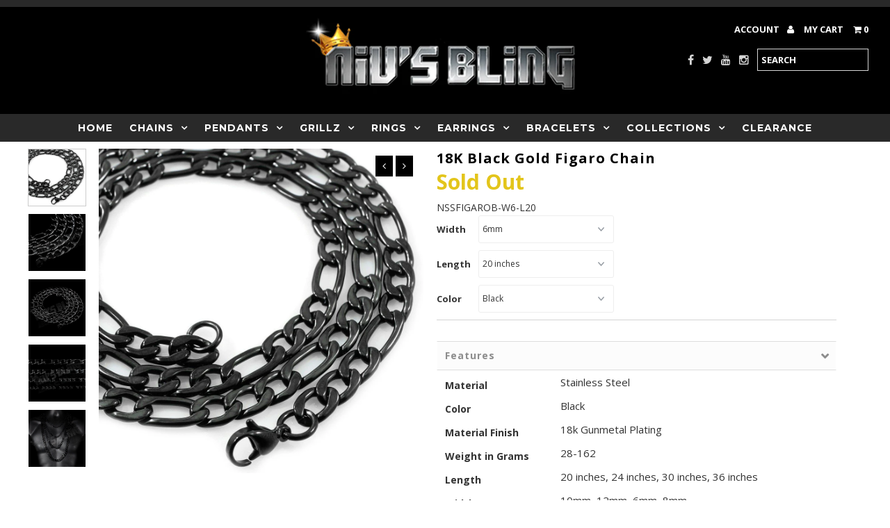

--- FILE ---
content_type: text/html; charset=utf-8
request_url: https://www.nivsbling.com/products/18k-black-gold-figaro-chain
body_size: 23933
content:
<!DOCTYPE html>
<!--[if lt IE 7 ]><html class="ie ie6" lang="en"> <![endif]-->
<!--[if IE 7 ]><html class="ie ie7" lang="en"> <![endif]-->
<!--[if IE 8 ]><html class="ie ie8" lang="en"> <![endif]-->
<!--[if (gte IE 9)|!(IE)]><!--><html lang="en"> <!--<![endif]-->
<head>
  <meta charset="utf-8" />
  
  <!-- Add any tracking or verification meta content below this line -->
  <meta name="google-site-verification" content="fzDXASgUnc4gzNP0yTIw6Hhlrnxjmq1qgaK-M55q4uQ" />
  <meta name="google-site-verification" content="iYzn7aJrBdVMz5zyEWnVQPA2gGp-EuLrgm6SS7-jG2g" />
  
  
  <!-- Basic Page Needs
================================================== -->

  <title>
    18K Black Gold Figaro Chain &ndash; Niv&#39;s Bling
  </title>
  
  <meta name="description" content="This eye catching 18K Black GoldFigaro Chain goes great for everyday casual wear that will add swag to your jewelry collection. Get yours today!" />
  
  <link rel="canonical" href="https://www.nivsbling.com/products/18k-black-gold-figaro-chain" />

  

<meta property="og:type" content="product">
<meta property="og:title" content="18K Black Gold Figaro Chain">
<meta property="og:url" content="https://www.nivsbling.com/products/18k-black-gold-figaro-chain">
<meta property="og:description" content="Features



Material

Stainless Steel



Color

Black



Material Finish

18k Gunmetal Plating



Weight in Grams

28-162



Length

20 inches, 24 inches, 30 inches, 36 inches



Width

10mm, 12mm, 6mm, 8mm




Descriptions
This eye catching white gold Figaro chain goes great for everyday casual wear. This popular chain inspired by Italian design will add swag to your jewelry collection. Each chain comes with a lobster clasp and is available in 20, 24, 30, and 36 inches. Choose a width of 6mm, 8mm, 10mm, and 12mm to fit your style.
These Figaro chains are made from solid 316L stainless steel, the same material used to make high end watches. It is plated with a 18K gunmetal plating using the IP process, which is the most advanced method of plating made to last. This gives you an identical look of solid gold without breaking your wallet. Buy yours today exclusively from Niv&#39;s Bling and wear this dope chain in just a few days!Click here to view our Shipping and Returns Polices">

<meta property="og:image" content="http://www.nivsbling.com/cdn/shop/products/NSSFIGAROM-1_grande.jpg?v=1571439073">
<meta property="og:image:secure_url" content="https://www.nivsbling.com/cdn/shop/products/NSSFIGAROM-1_grande.jpg?v=1571439073">

<meta property="og:image" content="http://www.nivsbling.com/cdn/shop/products/18K-Black-Gold-Figaro-Hip-Hop-Chain---2_grande.jpg?v=1571439073">
<meta property="og:image:secure_url" content="https://www.nivsbling.com/cdn/shop/products/18K-Black-Gold-Figaro-Hip-Hop-Chain---2_grande.jpg?v=1571439073">

<meta property="og:image" content="http://www.nivsbling.com/cdn/shop/products/18K-Black-Gold-Figaro-Hip-Hop-Chain---1_grande.jpg?v=1571439073">
<meta property="og:image:secure_url" content="https://www.nivsbling.com/cdn/shop/products/18K-Black-Gold-Figaro-Hip-Hop-Chain---1_grande.jpg?v=1571439073">

<meta property="og:price:amount" content="29.99">
<meta property="og:price:currency" content="USD">

<meta property="og:site_name" content="Niv&#39;s Bling">



<meta name="twitter:card" content="summary">


<meta name="twitter:site" content="@nivsbling">


<meta name="twitter:title" content="18K Black Gold Figaro Chain">
<meta name="twitter:description" content="Features



Material

Stainless Steel



Color

Black



Material Finish

18k Gunmetal Plating



Weight in Grams

28-162



Length

20 inches, 24 inches, 30 inches, 36 inches



Width

10mm, 12mm, 6m">
<meta name="twitter:image" content="https://www.nivsbling.com/cdn/shop/products/NSSFIGAROM-1_large.jpg?v=1571439073">
<meta name="twitter:image:width" content="480">
<meta name="twitter:image:height" content="480">


  <!-- CSS
================================================== -->

  <link href="//www.nivsbling.com/cdn/shop/t/3/assets/stylesheet.css?v=43900412703203680331674764603" rel="stylesheet" type="text/css" media="all" />
  <link href="//www.nivsbling.com/cdn/shop/t/3/assets/font-awesome.css?v=41792228249477712491468971448" rel="stylesheet" type="text/css" media="all" />
  <link href="//www.nivsbling.com/cdn/shop/t/3/assets/queries.css?v=173748330700550330681674764603" rel="stylesheet" type="text/css" media="all" />
    
    
  
  
  

  
    
  
  
     

  
     

  
  
  <link href='//fonts.googleapis.com/css?family=Montserrat:400,700' rel='stylesheet' type='text/css'>
    

  
       

  
  
  <link href='//fonts.googleapis.com/css?family=Open+Sans:400,300,700' rel='stylesheet' type='text/css'>
    
  
  
  
  
  
  
  
  
      

  
   
  
  
     
  
  
      

  
  
  <link href='http://fonts.googleapis.com/css?family=Roboto:400,500,300' rel='stylesheet' type='text/css'>
   

  
  
  <link href='http://fonts.googleapis.com/css?family=Josefin+Sans:400,600,700,300' rel='stylesheet' type='text/css'>
   

  
  
  <link href='http://fonts.googleapis.com/css?family=Source+Sans+Pro:400,600,300,700' rel='stylesheet' type='text/css'>
   
  <!--[if LTE IE 8]>
<link href="//www.nivsbling.com/cdn/shop/t/3/assets/gridlock.ie.css?v=133506513823680828761468971449" rel="stylesheet" type="text/css" media="all" />  
<![endif]--> 


  <!-- JS
================================================== -->


  <script type="text/javascript" src="//ajax.googleapis.com/ajax/libs/jquery/1.9.1/jquery.min.js"></script>

  <script src="//www.nivsbling.com/cdn/shop/t/3/assets/theme.js?v=77954707223607096761468971455" type="text/javascript"></script> 
  <script src="//www.nivsbling.com/cdn/shopifycloud/storefront/assets/themes_support/option_selection-b017cd28.js" type="text/javascript"></script>  
  <script src="//www.nivsbling.com/cdn/shop/t/3/assets/jquery.fs.shifter.js?v=49917305197206640071468971451" type="text/javascript"></script>

  

  <meta name="viewport" content="width=device-width, initial-scale=1, maximum-scale=1">

  <!-- Favicons
================================================== -->

  <link rel="shortcut icon" href="//www.nivsbling.com/cdn/shop/t/3/assets/favicon.png?v=99381654728524216071488938113">

  

  <script src="https://smarteucookiebanner.upsell-apps.com/gdpr_adapter.js?shop=nivs-bling.myshopify.com" type="application/javascript"></script>
  <script>window.performance && window.performance.mark && window.performance.mark('shopify.content_for_header.start');</script><meta id="shopify-digital-wallet" name="shopify-digital-wallet" content="/13941171/digital_wallets/dialog">
<meta name="shopify-checkout-api-token" content="1f5c9234247e5f908233ce83fe605a77">
<meta id="in-context-paypal-metadata" data-shop-id="13941171" data-venmo-supported="false" data-environment="production" data-locale="en_US" data-paypal-v4="true" data-currency="USD">
<link rel="alternate" type="application/json+oembed" href="https://www.nivsbling.com/products/18k-black-gold-figaro-chain.oembed">
<script async="async" src="/checkouts/internal/preloads.js?locale=en-US"></script>
<link rel="preconnect" href="https://shop.app" crossorigin="anonymous">
<script async="async" src="https://shop.app/checkouts/internal/preloads.js?locale=en-US&shop_id=13941171" crossorigin="anonymous"></script>
<script id="apple-pay-shop-capabilities" type="application/json">{"shopId":13941171,"countryCode":"US","currencyCode":"USD","merchantCapabilities":["supports3DS"],"merchantId":"gid:\/\/shopify\/Shop\/13941171","merchantName":"Niv's Bling","requiredBillingContactFields":["postalAddress","email","phone"],"requiredShippingContactFields":["postalAddress","email","phone"],"shippingType":"shipping","supportedNetworks":["visa","masterCard","amex","discover","elo","jcb"],"total":{"type":"pending","label":"Niv's Bling","amount":"1.00"},"shopifyPaymentsEnabled":true,"supportsSubscriptions":true}</script>
<script id="shopify-features" type="application/json">{"accessToken":"1f5c9234247e5f908233ce83fe605a77","betas":["rich-media-storefront-analytics"],"domain":"www.nivsbling.com","predictiveSearch":true,"shopId":13941171,"locale":"en"}</script>
<script>var Shopify = Shopify || {};
Shopify.shop = "nivs-bling.myshopify.com";
Shopify.locale = "en";
Shopify.currency = {"active":"USD","rate":"1.0"};
Shopify.country = "US";
Shopify.theme = {"name":"Fashionopolism 12\/05\/17 - Current Working Theme","id":118889091,"schema_name":null,"schema_version":null,"theme_store_id":141,"role":"main"};
Shopify.theme.handle = "null";
Shopify.theme.style = {"id":null,"handle":null};
Shopify.cdnHost = "www.nivsbling.com/cdn";
Shopify.routes = Shopify.routes || {};
Shopify.routes.root = "/";</script>
<script type="module">!function(o){(o.Shopify=o.Shopify||{}).modules=!0}(window);</script>
<script>!function(o){function n(){var o=[];function n(){o.push(Array.prototype.slice.apply(arguments))}return n.q=o,n}var t=o.Shopify=o.Shopify||{};t.loadFeatures=n(),t.autoloadFeatures=n()}(window);</script>
<script>
  window.ShopifyPay = window.ShopifyPay || {};
  window.ShopifyPay.apiHost = "shop.app\/pay";
  window.ShopifyPay.redirectState = null;
</script>
<script id="shop-js-analytics" type="application/json">{"pageType":"product"}</script>
<script defer="defer" async type="module" src="//www.nivsbling.com/cdn/shopifycloud/shop-js/modules/v2/client.init-shop-cart-sync_DtuiiIyl.en.esm.js"></script>
<script defer="defer" async type="module" src="//www.nivsbling.com/cdn/shopifycloud/shop-js/modules/v2/chunk.common_CUHEfi5Q.esm.js"></script>
<script type="module">
  await import("//www.nivsbling.com/cdn/shopifycloud/shop-js/modules/v2/client.init-shop-cart-sync_DtuiiIyl.en.esm.js");
await import("//www.nivsbling.com/cdn/shopifycloud/shop-js/modules/v2/chunk.common_CUHEfi5Q.esm.js");

  window.Shopify.SignInWithShop?.initShopCartSync?.({"fedCMEnabled":true,"windoidEnabled":true});

</script>
<script>
  window.Shopify = window.Shopify || {};
  if (!window.Shopify.featureAssets) window.Shopify.featureAssets = {};
  window.Shopify.featureAssets['shop-js'] = {"shop-cart-sync":["modules/v2/client.shop-cart-sync_DFoTY42P.en.esm.js","modules/v2/chunk.common_CUHEfi5Q.esm.js"],"init-fed-cm":["modules/v2/client.init-fed-cm_D2UNy1i2.en.esm.js","modules/v2/chunk.common_CUHEfi5Q.esm.js"],"init-shop-email-lookup-coordinator":["modules/v2/client.init-shop-email-lookup-coordinator_BQEe2rDt.en.esm.js","modules/v2/chunk.common_CUHEfi5Q.esm.js"],"shop-cash-offers":["modules/v2/client.shop-cash-offers_3CTtReFF.en.esm.js","modules/v2/chunk.common_CUHEfi5Q.esm.js","modules/v2/chunk.modal_BewljZkx.esm.js"],"shop-button":["modules/v2/client.shop-button_C6oxCjDL.en.esm.js","modules/v2/chunk.common_CUHEfi5Q.esm.js"],"init-windoid":["modules/v2/client.init-windoid_5pix8xhK.en.esm.js","modules/v2/chunk.common_CUHEfi5Q.esm.js"],"avatar":["modules/v2/client.avatar_BTnouDA3.en.esm.js"],"init-shop-cart-sync":["modules/v2/client.init-shop-cart-sync_DtuiiIyl.en.esm.js","modules/v2/chunk.common_CUHEfi5Q.esm.js"],"shop-toast-manager":["modules/v2/client.shop-toast-manager_BYv_8cH1.en.esm.js","modules/v2/chunk.common_CUHEfi5Q.esm.js"],"pay-button":["modules/v2/client.pay-button_FnF9EIkY.en.esm.js","modules/v2/chunk.common_CUHEfi5Q.esm.js"],"shop-login-button":["modules/v2/client.shop-login-button_CH1KUpOf.en.esm.js","modules/v2/chunk.common_CUHEfi5Q.esm.js","modules/v2/chunk.modal_BewljZkx.esm.js"],"init-customer-accounts-sign-up":["modules/v2/client.init-customer-accounts-sign-up_aj7QGgYS.en.esm.js","modules/v2/client.shop-login-button_CH1KUpOf.en.esm.js","modules/v2/chunk.common_CUHEfi5Q.esm.js","modules/v2/chunk.modal_BewljZkx.esm.js"],"init-shop-for-new-customer-accounts":["modules/v2/client.init-shop-for-new-customer-accounts_NbnYRf_7.en.esm.js","modules/v2/client.shop-login-button_CH1KUpOf.en.esm.js","modules/v2/chunk.common_CUHEfi5Q.esm.js","modules/v2/chunk.modal_BewljZkx.esm.js"],"init-customer-accounts":["modules/v2/client.init-customer-accounts_ppedhqCH.en.esm.js","modules/v2/client.shop-login-button_CH1KUpOf.en.esm.js","modules/v2/chunk.common_CUHEfi5Q.esm.js","modules/v2/chunk.modal_BewljZkx.esm.js"],"shop-follow-button":["modules/v2/client.shop-follow-button_CMIBBa6u.en.esm.js","modules/v2/chunk.common_CUHEfi5Q.esm.js","modules/v2/chunk.modal_BewljZkx.esm.js"],"lead-capture":["modules/v2/client.lead-capture_But0hIyf.en.esm.js","modules/v2/chunk.common_CUHEfi5Q.esm.js","modules/v2/chunk.modal_BewljZkx.esm.js"],"checkout-modal":["modules/v2/client.checkout-modal_BBxc70dQ.en.esm.js","modules/v2/chunk.common_CUHEfi5Q.esm.js","modules/v2/chunk.modal_BewljZkx.esm.js"],"shop-login":["modules/v2/client.shop-login_hM3Q17Kl.en.esm.js","modules/v2/chunk.common_CUHEfi5Q.esm.js","modules/v2/chunk.modal_BewljZkx.esm.js"],"payment-terms":["modules/v2/client.payment-terms_CAtGlQYS.en.esm.js","modules/v2/chunk.common_CUHEfi5Q.esm.js","modules/v2/chunk.modal_BewljZkx.esm.js"]};
</script>
<script>(function() {
  var isLoaded = false;
  function asyncLoad() {
    if (isLoaded) return;
    isLoaded = true;
    var urls = ["\/\/cdn.ywxi.net\/js\/partner-shopify.js?shop=nivs-bling.myshopify.com","https:\/\/smarteucookiebanner.upsell-apps.com\/script_tag.js?shop=nivs-bling.myshopify.com","https:\/\/chimpstatic.com\/mcjs-connected\/js\/users\/89b6fa580b4dc3c78432423f5\/1b4c85ea8ba11a1f8c4259221.js?shop=nivs-bling.myshopify.com","https:\/\/chimpstatic.com\/mcjs-connected\/js\/users\/89b6fa580b4dc3c78432423f5\/070e77d460558b0b0dfef0fb1.js?shop=nivs-bling.myshopify.com","\/\/cdn.shopify.com\/s\/files\/1\/0875\/2064\/files\/easyslide.js?shop=nivs-bling.myshopify.com"];
    for (var i = 0; i < urls.length; i++) {
      var s = document.createElement('script');
      s.type = 'text/javascript';
      s.async = true;
      s.src = urls[i];
      var x = document.getElementsByTagName('script')[0];
      x.parentNode.insertBefore(s, x);
    }
  };
  if(window.attachEvent) {
    window.attachEvent('onload', asyncLoad);
  } else {
    window.addEventListener('load', asyncLoad, false);
  }
})();</script>
<script id="__st">var __st={"a":13941171,"offset":-28800,"reqid":"415be858-cf48-4d7f-aa73-805eea97fad3-1767543007","pageurl":"www.nivsbling.com\/products\/18k-black-gold-figaro-chain","u":"2ecbc618a052","p":"product","rtyp":"product","rid":8058191555};</script>
<script>window.ShopifyPaypalV4VisibilityTracking = true;</script>
<script id="captcha-bootstrap">!function(){'use strict';const t='contact',e='account',n='new_comment',o=[[t,t],['blogs',n],['comments',n],[t,'customer']],c=[[e,'customer_login'],[e,'guest_login'],[e,'recover_customer_password'],[e,'create_customer']],r=t=>t.map((([t,e])=>`form[action*='/${t}']:not([data-nocaptcha='true']) input[name='form_type'][value='${e}']`)).join(','),a=t=>()=>t?[...document.querySelectorAll(t)].map((t=>t.form)):[];function s(){const t=[...o],e=r(t);return a(e)}const i='password',u='form_key',d=['recaptcha-v3-token','g-recaptcha-response','h-captcha-response',i],f=()=>{try{return window.sessionStorage}catch{return}},m='__shopify_v',_=t=>t.elements[u];function p(t,e,n=!1){try{const o=window.sessionStorage,c=JSON.parse(o.getItem(e)),{data:r}=function(t){const{data:e,action:n}=t;return t[m]||n?{data:e,action:n}:{data:t,action:n}}(c);for(const[e,n]of Object.entries(r))t.elements[e]&&(t.elements[e].value=n);n&&o.removeItem(e)}catch(o){console.error('form repopulation failed',{error:o})}}const l='form_type',E='cptcha';function T(t){t.dataset[E]=!0}const w=window,h=w.document,L='Shopify',v='ce_forms',y='captcha';let A=!1;((t,e)=>{const n=(g='f06e6c50-85a8-45c8-87d0-21a2b65856fe',I='https://cdn.shopify.com/shopifycloud/storefront-forms-hcaptcha/ce_storefront_forms_captcha_hcaptcha.v1.5.2.iife.js',D={infoText:'Protected by hCaptcha',privacyText:'Privacy',termsText:'Terms'},(t,e,n)=>{const o=w[L][v],c=o.bindForm;if(c)return c(t,g,e,D).then(n);var r;o.q.push([[t,g,e,D],n]),r=I,A||(h.body.append(Object.assign(h.createElement('script'),{id:'captcha-provider',async:!0,src:r})),A=!0)});var g,I,D;w[L]=w[L]||{},w[L][v]=w[L][v]||{},w[L][v].q=[],w[L][y]=w[L][y]||{},w[L][y].protect=function(t,e){n(t,void 0,e),T(t)},Object.freeze(w[L][y]),function(t,e,n,w,h,L){const[v,y,A,g]=function(t,e,n){const i=e?o:[],u=t?c:[],d=[...i,...u],f=r(d),m=r(i),_=r(d.filter((([t,e])=>n.includes(e))));return[a(f),a(m),a(_),s()]}(w,h,L),I=t=>{const e=t.target;return e instanceof HTMLFormElement?e:e&&e.form},D=t=>v().includes(t);t.addEventListener('submit',(t=>{const e=I(t);if(!e)return;const n=D(e)&&!e.dataset.hcaptchaBound&&!e.dataset.recaptchaBound,o=_(e),c=g().includes(e)&&(!o||!o.value);(n||c)&&t.preventDefault(),c&&!n&&(function(t){try{if(!f())return;!function(t){const e=f();if(!e)return;const n=_(t);if(!n)return;const o=n.value;o&&e.removeItem(o)}(t);const e=Array.from(Array(32),(()=>Math.random().toString(36)[2])).join('');!function(t,e){_(t)||t.append(Object.assign(document.createElement('input'),{type:'hidden',name:u})),t.elements[u].value=e}(t,e),function(t,e){const n=f();if(!n)return;const o=[...t.querySelectorAll(`input[type='${i}']`)].map((({name:t})=>t)),c=[...d,...o],r={};for(const[a,s]of new FormData(t).entries())c.includes(a)||(r[a]=s);n.setItem(e,JSON.stringify({[m]:1,action:t.action,data:r}))}(t,e)}catch(e){console.error('failed to persist form',e)}}(e),e.submit())}));const S=(t,e)=>{t&&!t.dataset[E]&&(n(t,e.some((e=>e===t))),T(t))};for(const o of['focusin','change'])t.addEventListener(o,(t=>{const e=I(t);D(e)&&S(e,y())}));const B=e.get('form_key'),M=e.get(l),P=B&&M;t.addEventListener('DOMContentLoaded',(()=>{const t=y();if(P)for(const e of t)e.elements[l].value===M&&p(e,B);[...new Set([...A(),...v().filter((t=>'true'===t.dataset.shopifyCaptcha))])].forEach((e=>S(e,t)))}))}(h,new URLSearchParams(w.location.search),n,t,e,['guest_login'])})(!0,!0)}();</script>
<script integrity="sha256-4kQ18oKyAcykRKYeNunJcIwy7WH5gtpwJnB7kiuLZ1E=" data-source-attribution="shopify.loadfeatures" defer="defer" src="//www.nivsbling.com/cdn/shopifycloud/storefront/assets/storefront/load_feature-a0a9edcb.js" crossorigin="anonymous"></script>
<script crossorigin="anonymous" defer="defer" src="//www.nivsbling.com/cdn/shopifycloud/storefront/assets/shopify_pay/storefront-65b4c6d7.js?v=20250812"></script>
<script data-source-attribution="shopify.dynamic_checkout.dynamic.init">var Shopify=Shopify||{};Shopify.PaymentButton=Shopify.PaymentButton||{isStorefrontPortableWallets:!0,init:function(){window.Shopify.PaymentButton.init=function(){};var t=document.createElement("script");t.src="https://www.nivsbling.com/cdn/shopifycloud/portable-wallets/latest/portable-wallets.en.js",t.type="module",document.head.appendChild(t)}};
</script>
<script data-source-attribution="shopify.dynamic_checkout.buyer_consent">
  function portableWalletsHideBuyerConsent(e){var t=document.getElementById("shopify-buyer-consent"),n=document.getElementById("shopify-subscription-policy-button");t&&n&&(t.classList.add("hidden"),t.setAttribute("aria-hidden","true"),n.removeEventListener("click",e))}function portableWalletsShowBuyerConsent(e){var t=document.getElementById("shopify-buyer-consent"),n=document.getElementById("shopify-subscription-policy-button");t&&n&&(t.classList.remove("hidden"),t.removeAttribute("aria-hidden"),n.addEventListener("click",e))}window.Shopify?.PaymentButton&&(window.Shopify.PaymentButton.hideBuyerConsent=portableWalletsHideBuyerConsent,window.Shopify.PaymentButton.showBuyerConsent=portableWalletsShowBuyerConsent);
</script>
<script data-source-attribution="shopify.dynamic_checkout.cart.bootstrap">document.addEventListener("DOMContentLoaded",(function(){function t(){return document.querySelector("shopify-accelerated-checkout-cart, shopify-accelerated-checkout")}if(t())Shopify.PaymentButton.init();else{new MutationObserver((function(e,n){t()&&(Shopify.PaymentButton.init(),n.disconnect())})).observe(document.body,{childList:!0,subtree:!0})}}));
</script>
<link id="shopify-accelerated-checkout-styles" rel="stylesheet" media="screen" href="https://www.nivsbling.com/cdn/shopifycloud/portable-wallets/latest/accelerated-checkout-backwards-compat.css" crossorigin="anonymous">
<style id="shopify-accelerated-checkout-cart">
        #shopify-buyer-consent {
  margin-top: 1em;
  display: inline-block;
  width: 100%;
}

#shopify-buyer-consent.hidden {
  display: none;
}

#shopify-subscription-policy-button {
  background: none;
  border: none;
  padding: 0;
  text-decoration: underline;
  font-size: inherit;
  cursor: pointer;
}

#shopify-subscription-policy-button::before {
  box-shadow: none;
}

      </style>

<script>window.performance && window.performance.mark && window.performance.mark('shopify.content_for_header.end');</script>

  
  <!-- bold css for bundle  -->
<style type="text/css">
  .bundle-form button {
    line-height: 1em !important;
    height: auto !important;
    
  }
</style>

 
  
  
  
  
  
  <!-- Hotjar Tracking Code for https://www.nivsbling.com -->
<script>
    (function(h,o,t,j,a,r){
        h.hj=h.hj||function(){(h.hj.q=h.hj.q||[]).push(arguments)};
        h._hjSettings={hjid:670166,hjsv:6};
        a=o.getElementsByTagName('head')[0];
        r=o.createElement('script');r.async=1;
        r.src=t+h._hjSettings.hjid+j+h._hjSettings.hjsv;
        a.appendChild(r);
    })(window,document,'https://static.hotjar.com/c/hotjar-','.js?sv=');
</script>
  
  
  
<link href="https://monorail-edge.shopifysvc.com" rel="dns-prefetch">
<script>(function(){if ("sendBeacon" in navigator && "performance" in window) {try {var session_token_from_headers = performance.getEntriesByType('navigation')[0].serverTiming.find(x => x.name == '_s').description;} catch {var session_token_from_headers = undefined;}var session_cookie_matches = document.cookie.match(/_shopify_s=([^;]*)/);var session_token_from_cookie = session_cookie_matches && session_cookie_matches.length === 2 ? session_cookie_matches[1] : "";var session_token = session_token_from_headers || session_token_from_cookie || "";function handle_abandonment_event(e) {var entries = performance.getEntries().filter(function(entry) {return /monorail-edge.shopifysvc.com/.test(entry.name);});if (!window.abandonment_tracked && entries.length === 0) {window.abandonment_tracked = true;var currentMs = Date.now();var navigation_start = performance.timing.navigationStart;var payload = {shop_id: 13941171,url: window.location.href,navigation_start,duration: currentMs - navigation_start,session_token,page_type: "product"};window.navigator.sendBeacon("https://monorail-edge.shopifysvc.com/v1/produce", JSON.stringify({schema_id: "online_store_buyer_site_abandonment/1.1",payload: payload,metadata: {event_created_at_ms: currentMs,event_sent_at_ms: currentMs}}));}}window.addEventListener('pagehide', handle_abandonment_event);}}());</script>
<script id="web-pixels-manager-setup">(function e(e,d,r,n,o){if(void 0===o&&(o={}),!Boolean(null===(a=null===(i=window.Shopify)||void 0===i?void 0:i.analytics)||void 0===a?void 0:a.replayQueue)){var i,a;window.Shopify=window.Shopify||{};var t=window.Shopify;t.analytics=t.analytics||{};var s=t.analytics;s.replayQueue=[],s.publish=function(e,d,r){return s.replayQueue.push([e,d,r]),!0};try{self.performance.mark("wpm:start")}catch(e){}var l=function(){var e={modern:/Edge?\/(1{2}[4-9]|1[2-9]\d|[2-9]\d{2}|\d{4,})\.\d+(\.\d+|)|Firefox\/(1{2}[4-9]|1[2-9]\d|[2-9]\d{2}|\d{4,})\.\d+(\.\d+|)|Chrom(ium|e)\/(9{2}|\d{3,})\.\d+(\.\d+|)|(Maci|X1{2}).+ Version\/(15\.\d+|(1[6-9]|[2-9]\d|\d{3,})\.\d+)([,.]\d+|)( \(\w+\)|)( Mobile\/\w+|) Safari\/|Chrome.+OPR\/(9{2}|\d{3,})\.\d+\.\d+|(CPU[ +]OS|iPhone[ +]OS|CPU[ +]iPhone|CPU IPhone OS|CPU iPad OS)[ +]+(15[._]\d+|(1[6-9]|[2-9]\d|\d{3,})[._]\d+)([._]\d+|)|Android:?[ /-](13[3-9]|1[4-9]\d|[2-9]\d{2}|\d{4,})(\.\d+|)(\.\d+|)|Android.+Firefox\/(13[5-9]|1[4-9]\d|[2-9]\d{2}|\d{4,})\.\d+(\.\d+|)|Android.+Chrom(ium|e)\/(13[3-9]|1[4-9]\d|[2-9]\d{2}|\d{4,})\.\d+(\.\d+|)|SamsungBrowser\/([2-9]\d|\d{3,})\.\d+/,legacy:/Edge?\/(1[6-9]|[2-9]\d|\d{3,})\.\d+(\.\d+|)|Firefox\/(5[4-9]|[6-9]\d|\d{3,})\.\d+(\.\d+|)|Chrom(ium|e)\/(5[1-9]|[6-9]\d|\d{3,})\.\d+(\.\d+|)([\d.]+$|.*Safari\/(?![\d.]+ Edge\/[\d.]+$))|(Maci|X1{2}).+ Version\/(10\.\d+|(1[1-9]|[2-9]\d|\d{3,})\.\d+)([,.]\d+|)( \(\w+\)|)( Mobile\/\w+|) Safari\/|Chrome.+OPR\/(3[89]|[4-9]\d|\d{3,})\.\d+\.\d+|(CPU[ +]OS|iPhone[ +]OS|CPU[ +]iPhone|CPU IPhone OS|CPU iPad OS)[ +]+(10[._]\d+|(1[1-9]|[2-9]\d|\d{3,})[._]\d+)([._]\d+|)|Android:?[ /-](13[3-9]|1[4-9]\d|[2-9]\d{2}|\d{4,})(\.\d+|)(\.\d+|)|Mobile Safari.+OPR\/([89]\d|\d{3,})\.\d+\.\d+|Android.+Firefox\/(13[5-9]|1[4-9]\d|[2-9]\d{2}|\d{4,})\.\d+(\.\d+|)|Android.+Chrom(ium|e)\/(13[3-9]|1[4-9]\d|[2-9]\d{2}|\d{4,})\.\d+(\.\d+|)|Android.+(UC? ?Browser|UCWEB|U3)[ /]?(15\.([5-9]|\d{2,})|(1[6-9]|[2-9]\d|\d{3,})\.\d+)\.\d+|SamsungBrowser\/(5\.\d+|([6-9]|\d{2,})\.\d+)|Android.+MQ{2}Browser\/(14(\.(9|\d{2,})|)|(1[5-9]|[2-9]\d|\d{3,})(\.\d+|))(\.\d+|)|K[Aa][Ii]OS\/(3\.\d+|([4-9]|\d{2,})\.\d+)(\.\d+|)/},d=e.modern,r=e.legacy,n=navigator.userAgent;return n.match(d)?"modern":n.match(r)?"legacy":"unknown"}(),u="modern"===l?"modern":"legacy",c=(null!=n?n:{modern:"",legacy:""})[u],f=function(e){return[e.baseUrl,"/wpm","/b",e.hashVersion,"modern"===e.buildTarget?"m":"l",".js"].join("")}({baseUrl:d,hashVersion:r,buildTarget:u}),m=function(e){var d=e.version,r=e.bundleTarget,n=e.surface,o=e.pageUrl,i=e.monorailEndpoint;return{emit:function(e){var a=e.status,t=e.errorMsg,s=(new Date).getTime(),l=JSON.stringify({metadata:{event_sent_at_ms:s},events:[{schema_id:"web_pixels_manager_load/3.1",payload:{version:d,bundle_target:r,page_url:o,status:a,surface:n,error_msg:t},metadata:{event_created_at_ms:s}}]});if(!i)return console&&console.warn&&console.warn("[Web Pixels Manager] No Monorail endpoint provided, skipping logging."),!1;try{return self.navigator.sendBeacon.bind(self.navigator)(i,l)}catch(e){}var u=new XMLHttpRequest;try{return u.open("POST",i,!0),u.setRequestHeader("Content-Type","text/plain"),u.send(l),!0}catch(e){return console&&console.warn&&console.warn("[Web Pixels Manager] Got an unhandled error while logging to Monorail."),!1}}}}({version:r,bundleTarget:l,surface:e.surface,pageUrl:self.location.href,monorailEndpoint:e.monorailEndpoint});try{o.browserTarget=l,function(e){var d=e.src,r=e.async,n=void 0===r||r,o=e.onload,i=e.onerror,a=e.sri,t=e.scriptDataAttributes,s=void 0===t?{}:t,l=document.createElement("script"),u=document.querySelector("head"),c=document.querySelector("body");if(l.async=n,l.src=d,a&&(l.integrity=a,l.crossOrigin="anonymous"),s)for(var f in s)if(Object.prototype.hasOwnProperty.call(s,f))try{l.dataset[f]=s[f]}catch(e){}if(o&&l.addEventListener("load",o),i&&l.addEventListener("error",i),u)u.appendChild(l);else{if(!c)throw new Error("Did not find a head or body element to append the script");c.appendChild(l)}}({src:f,async:!0,onload:function(){if(!function(){var e,d;return Boolean(null===(d=null===(e=window.Shopify)||void 0===e?void 0:e.analytics)||void 0===d?void 0:d.initialized)}()){var d=window.webPixelsManager.init(e)||void 0;if(d){var r=window.Shopify.analytics;r.replayQueue.forEach((function(e){var r=e[0],n=e[1],o=e[2];d.publishCustomEvent(r,n,o)})),r.replayQueue=[],r.publish=d.publishCustomEvent,r.visitor=d.visitor,r.initialized=!0}}},onerror:function(){return m.emit({status:"failed",errorMsg:"".concat(f," has failed to load")})},sri:function(e){var d=/^sha384-[A-Za-z0-9+/=]+$/;return"string"==typeof e&&d.test(e)}(c)?c:"",scriptDataAttributes:o}),m.emit({status:"loading"})}catch(e){m.emit({status:"failed",errorMsg:(null==e?void 0:e.message)||"Unknown error"})}}})({shopId: 13941171,storefrontBaseUrl: "https://www.nivsbling.com",extensionsBaseUrl: "https://extensions.shopifycdn.com/cdn/shopifycloud/web-pixels-manager",monorailEndpoint: "https://monorail-edge.shopifysvc.com/unstable/produce_batch",surface: "storefront-renderer",enabledBetaFlags: ["2dca8a86","a0d5f9d2"],webPixelsConfigList: [{"id":"57704582","eventPayloadVersion":"v1","runtimeContext":"LAX","scriptVersion":"1","type":"CUSTOM","privacyPurposes":["MARKETING"],"name":"Meta pixel (migrated)"},{"id":"91324550","eventPayloadVersion":"v1","runtimeContext":"LAX","scriptVersion":"1","type":"CUSTOM","privacyPurposes":["ANALYTICS"],"name":"Google Analytics tag (migrated)"},{"id":"shopify-app-pixel","configuration":"{}","eventPayloadVersion":"v1","runtimeContext":"STRICT","scriptVersion":"0450","apiClientId":"shopify-pixel","type":"APP","privacyPurposes":["ANALYTICS","MARKETING"]},{"id":"shopify-custom-pixel","eventPayloadVersion":"v1","runtimeContext":"LAX","scriptVersion":"0450","apiClientId":"shopify-pixel","type":"CUSTOM","privacyPurposes":["ANALYTICS","MARKETING"]}],isMerchantRequest: false,initData: {"shop":{"name":"Niv's Bling","paymentSettings":{"currencyCode":"USD"},"myshopifyDomain":"nivs-bling.myshopify.com","countryCode":"US","storefrontUrl":"https:\/\/www.nivsbling.com"},"customer":null,"cart":null,"checkout":null,"productVariants":[{"price":{"amount":29.99,"currencyCode":"USD"},"product":{"title":"18K Black Gold Figaro Chain","vendor":"Niv's Bling","id":"8058191555","untranslatedTitle":"18K Black Gold Figaro Chain","url":"\/products\/18k-black-gold-figaro-chain","type":"Necklaces"},"id":"31200395587","image":{"src":"\/\/www.nivsbling.com\/cdn\/shop\/products\/NSSFIGAROM-1.jpg?v=1571439073"},"sku":"NSSFIGAROB-W6-L20","title":"6mm \/ 20 inches \/ Black","untranslatedTitle":"6mm \/ 20 inches \/ Black"},{"price":{"amount":29.99,"currencyCode":"USD"},"product":{"title":"18K Black Gold Figaro Chain","vendor":"Niv's Bling","id":"8058191555","untranslatedTitle":"18K Black Gold Figaro Chain","url":"\/products\/18k-black-gold-figaro-chain","type":"Necklaces"},"id":"8257982627891","image":{"src":"\/\/www.nivsbling.com\/cdn\/shop\/products\/NSSFIGAROM-1.jpg?v=1571439073"},"sku":"NSSFIGAROB-W6-L24","title":"6mm \/ 24 inches \/ Black","untranslatedTitle":"6mm \/ 24 inches \/ Black"},{"price":{"amount":29.99,"currencyCode":"USD"},"product":{"title":"18K Black Gold Figaro Chain","vendor":"Niv's Bling","id":"8058191555","untranslatedTitle":"18K Black Gold Figaro Chain","url":"\/products\/18k-black-gold-figaro-chain","type":"Necklaces"},"id":"8257982660659","image":{"src":"\/\/www.nivsbling.com\/cdn\/shop\/products\/NSSFIGAROM-1.jpg?v=1571439073"},"sku":"NSSFIGAROB-W8-L20","title":"8mm \/ 20 inches \/ Black","untranslatedTitle":"8mm \/ 20 inches \/ Black"},{"price":{"amount":29.99,"currencyCode":"USD"},"product":{"title":"18K Black Gold Figaro Chain","vendor":"Niv's Bling","id":"8058191555","untranslatedTitle":"18K Black Gold Figaro Chain","url":"\/products\/18k-black-gold-figaro-chain","type":"Necklaces"},"id":"8257982693427","image":{"src":"\/\/www.nivsbling.com\/cdn\/shop\/products\/NSSFIGAROM-1.jpg?v=1571439073"},"sku":"NSSFIGAROB-W8-L24","title":"8mm \/ 24 inches \/ Black","untranslatedTitle":"8mm \/ 24 inches \/ Black"},{"price":{"amount":29.99,"currencyCode":"USD"},"product":{"title":"18K Black Gold Figaro Chain","vendor":"Niv's Bling","id":"8058191555","untranslatedTitle":"18K Black Gold Figaro Chain","url":"\/products\/18k-black-gold-figaro-chain","type":"Necklaces"},"id":"8257982726195","image":{"src":"\/\/www.nivsbling.com\/cdn\/shop\/products\/NSSFIGAROM-1.jpg?v=1571439073"},"sku":"NSSFIGAROB-W8-L30","title":"8mm \/ 30 inches \/ Black","untranslatedTitle":"8mm \/ 30 inches \/ Black"},{"price":{"amount":29.99,"currencyCode":"USD"},"product":{"title":"18K Black Gold Figaro Chain","vendor":"Niv's Bling","id":"8058191555","untranslatedTitle":"18K Black Gold Figaro Chain","url":"\/products\/18k-black-gold-figaro-chain","type":"Necklaces"},"id":"8257982758963","image":{"src":"\/\/www.nivsbling.com\/cdn\/shop\/products\/NSSFIGAROM-1.jpg?v=1571439073"},"sku":"NSSFIGAROB-W10-L24","title":"10mm \/ 24 inches \/ Black","untranslatedTitle":"10mm \/ 24 inches \/ Black"},{"price":{"amount":29.99,"currencyCode":"USD"},"product":{"title":"18K Black Gold Figaro Chain","vendor":"Niv's Bling","id":"8058191555","untranslatedTitle":"18K Black Gold Figaro Chain","url":"\/products\/18k-black-gold-figaro-chain","type":"Necklaces"},"id":"8257982791731","image":{"src":"\/\/www.nivsbling.com\/cdn\/shop\/products\/NSSFIGAROM-1.jpg?v=1571439073"},"sku":"SSFIGAROB-W10-L30","title":"10mm \/ 30 inches \/ Black","untranslatedTitle":"10mm \/ 30 inches \/ Black"},{"price":{"amount":29.99,"currencyCode":"USD"},"product":{"title":"18K Black Gold Figaro Chain","vendor":"Niv's Bling","id":"8058191555","untranslatedTitle":"18K Black Gold Figaro Chain","url":"\/products\/18k-black-gold-figaro-chain","type":"Necklaces"},"id":"8257982824499","image":{"src":"\/\/www.nivsbling.com\/cdn\/shop\/products\/NSSFIGAROM-1.jpg?v=1571439073"},"sku":"NSSFIGAROB-W12-L24","title":"12mm \/ 24 inches \/ Black","untranslatedTitle":"12mm \/ 24 inches \/ Black"},{"price":{"amount":29.99,"currencyCode":"USD"},"product":{"title":"18K Black Gold Figaro Chain","vendor":"Niv's Bling","id":"8058191555","untranslatedTitle":"18K Black Gold Figaro Chain","url":"\/products\/18k-black-gold-figaro-chain","type":"Necklaces"},"id":"8257982857267","image":{"src":"\/\/www.nivsbling.com\/cdn\/shop\/products\/NSSFIGAROM-1.jpg?v=1571439073"},"sku":"NSSFIGAROB-W12-L36","title":"12mm \/ 36 inches \/ Black","untranslatedTitle":"12mm \/ 36 inches \/ Black"}],"purchasingCompany":null},},"https://www.nivsbling.com/cdn","da62cc92w68dfea28pcf9825a4m392e00d0",{"modern":"","legacy":""},{"shopId":"13941171","storefrontBaseUrl":"https:\/\/www.nivsbling.com","extensionBaseUrl":"https:\/\/extensions.shopifycdn.com\/cdn\/shopifycloud\/web-pixels-manager","surface":"storefront-renderer","enabledBetaFlags":"[\"2dca8a86\", \"a0d5f9d2\"]","isMerchantRequest":"false","hashVersion":"da62cc92w68dfea28pcf9825a4m392e00d0","publish":"custom","events":"[[\"page_viewed\",{}],[\"product_viewed\",{\"productVariant\":{\"price\":{\"amount\":29.99,\"currencyCode\":\"USD\"},\"product\":{\"title\":\"18K Black Gold Figaro Chain\",\"vendor\":\"Niv's Bling\",\"id\":\"8058191555\",\"untranslatedTitle\":\"18K Black Gold Figaro Chain\",\"url\":\"\/products\/18k-black-gold-figaro-chain\",\"type\":\"Necklaces\"},\"id\":\"31200395587\",\"image\":{\"src\":\"\/\/www.nivsbling.com\/cdn\/shop\/products\/NSSFIGAROM-1.jpg?v=1571439073\"},\"sku\":\"NSSFIGAROB-W6-L20\",\"title\":\"6mm \/ 20 inches \/ Black\",\"untranslatedTitle\":\"6mm \/ 20 inches \/ Black\"}}]]"});</script><script>
  window.ShopifyAnalytics = window.ShopifyAnalytics || {};
  window.ShopifyAnalytics.meta = window.ShopifyAnalytics.meta || {};
  window.ShopifyAnalytics.meta.currency = 'USD';
  var meta = {"product":{"id":8058191555,"gid":"gid:\/\/shopify\/Product\/8058191555","vendor":"Niv's Bling","type":"Necklaces","handle":"18k-black-gold-figaro-chain","variants":[{"id":31200395587,"price":2999,"name":"18K Black Gold Figaro Chain - 6mm \/ 20 inches \/ Black","public_title":"6mm \/ 20 inches \/ Black","sku":"NSSFIGAROB-W6-L20"},{"id":8257982627891,"price":2999,"name":"18K Black Gold Figaro Chain - 6mm \/ 24 inches \/ Black","public_title":"6mm \/ 24 inches \/ Black","sku":"NSSFIGAROB-W6-L24"},{"id":8257982660659,"price":2999,"name":"18K Black Gold Figaro Chain - 8mm \/ 20 inches \/ Black","public_title":"8mm \/ 20 inches \/ Black","sku":"NSSFIGAROB-W8-L20"},{"id":8257982693427,"price":2999,"name":"18K Black Gold Figaro Chain - 8mm \/ 24 inches \/ Black","public_title":"8mm \/ 24 inches \/ Black","sku":"NSSFIGAROB-W8-L24"},{"id":8257982726195,"price":2999,"name":"18K Black Gold Figaro Chain - 8mm \/ 30 inches \/ Black","public_title":"8mm \/ 30 inches \/ Black","sku":"NSSFIGAROB-W8-L30"},{"id":8257982758963,"price":2999,"name":"18K Black Gold Figaro Chain - 10mm \/ 24 inches \/ Black","public_title":"10mm \/ 24 inches \/ Black","sku":"NSSFIGAROB-W10-L24"},{"id":8257982791731,"price":2999,"name":"18K Black Gold Figaro Chain - 10mm \/ 30 inches \/ Black","public_title":"10mm \/ 30 inches \/ Black","sku":"SSFIGAROB-W10-L30"},{"id":8257982824499,"price":2999,"name":"18K Black Gold Figaro Chain - 12mm \/ 24 inches \/ Black","public_title":"12mm \/ 24 inches \/ Black","sku":"NSSFIGAROB-W12-L24"},{"id":8257982857267,"price":2999,"name":"18K Black Gold Figaro Chain - 12mm \/ 36 inches \/ Black","public_title":"12mm \/ 36 inches \/ Black","sku":"NSSFIGAROB-W12-L36"}],"remote":false},"page":{"pageType":"product","resourceType":"product","resourceId":8058191555,"requestId":"415be858-cf48-4d7f-aa73-805eea97fad3-1767543007"}};
  for (var attr in meta) {
    window.ShopifyAnalytics.meta[attr] = meta[attr];
  }
</script>
<script class="analytics">
  (function () {
    var customDocumentWrite = function(content) {
      var jquery = null;

      if (window.jQuery) {
        jquery = window.jQuery;
      } else if (window.Checkout && window.Checkout.$) {
        jquery = window.Checkout.$;
      }

      if (jquery) {
        jquery('body').append(content);
      }
    };

    var hasLoggedConversion = function(token) {
      if (token) {
        return document.cookie.indexOf('loggedConversion=' + token) !== -1;
      }
      return false;
    }

    var setCookieIfConversion = function(token) {
      if (token) {
        var twoMonthsFromNow = new Date(Date.now());
        twoMonthsFromNow.setMonth(twoMonthsFromNow.getMonth() + 2);

        document.cookie = 'loggedConversion=' + token + '; expires=' + twoMonthsFromNow;
      }
    }

    var trekkie = window.ShopifyAnalytics.lib = window.trekkie = window.trekkie || [];
    if (trekkie.integrations) {
      return;
    }
    trekkie.methods = [
      'identify',
      'page',
      'ready',
      'track',
      'trackForm',
      'trackLink'
    ];
    trekkie.factory = function(method) {
      return function() {
        var args = Array.prototype.slice.call(arguments);
        args.unshift(method);
        trekkie.push(args);
        return trekkie;
      };
    };
    for (var i = 0; i < trekkie.methods.length; i++) {
      var key = trekkie.methods[i];
      trekkie[key] = trekkie.factory(key);
    }
    trekkie.load = function(config) {
      trekkie.config = config || {};
      trekkie.config.initialDocumentCookie = document.cookie;
      var first = document.getElementsByTagName('script')[0];
      var script = document.createElement('script');
      script.type = 'text/javascript';
      script.onerror = function(e) {
        var scriptFallback = document.createElement('script');
        scriptFallback.type = 'text/javascript';
        scriptFallback.onerror = function(error) {
                var Monorail = {
      produce: function produce(monorailDomain, schemaId, payload) {
        var currentMs = new Date().getTime();
        var event = {
          schema_id: schemaId,
          payload: payload,
          metadata: {
            event_created_at_ms: currentMs,
            event_sent_at_ms: currentMs
          }
        };
        return Monorail.sendRequest("https://" + monorailDomain + "/v1/produce", JSON.stringify(event));
      },
      sendRequest: function sendRequest(endpointUrl, payload) {
        // Try the sendBeacon API
        if (window && window.navigator && typeof window.navigator.sendBeacon === 'function' && typeof window.Blob === 'function' && !Monorail.isIos12()) {
          var blobData = new window.Blob([payload], {
            type: 'text/plain'
          });

          if (window.navigator.sendBeacon(endpointUrl, blobData)) {
            return true;
          } // sendBeacon was not successful

        } // XHR beacon

        var xhr = new XMLHttpRequest();

        try {
          xhr.open('POST', endpointUrl);
          xhr.setRequestHeader('Content-Type', 'text/plain');
          xhr.send(payload);
        } catch (e) {
          console.log(e);
        }

        return false;
      },
      isIos12: function isIos12() {
        return window.navigator.userAgent.lastIndexOf('iPhone; CPU iPhone OS 12_') !== -1 || window.navigator.userAgent.lastIndexOf('iPad; CPU OS 12_') !== -1;
      }
    };
    Monorail.produce('monorail-edge.shopifysvc.com',
      'trekkie_storefront_load_errors/1.1',
      {shop_id: 13941171,
      theme_id: 118889091,
      app_name: "storefront",
      context_url: window.location.href,
      source_url: "//www.nivsbling.com/cdn/s/trekkie.storefront.8f32c7f0b513e73f3235c26245676203e1209161.min.js"});

        };
        scriptFallback.async = true;
        scriptFallback.src = '//www.nivsbling.com/cdn/s/trekkie.storefront.8f32c7f0b513e73f3235c26245676203e1209161.min.js';
        first.parentNode.insertBefore(scriptFallback, first);
      };
      script.async = true;
      script.src = '//www.nivsbling.com/cdn/s/trekkie.storefront.8f32c7f0b513e73f3235c26245676203e1209161.min.js';
      first.parentNode.insertBefore(script, first);
    };
    trekkie.load(
      {"Trekkie":{"appName":"storefront","development":false,"defaultAttributes":{"shopId":13941171,"isMerchantRequest":null,"themeId":118889091,"themeCityHash":"10786925432642163163","contentLanguage":"en","currency":"USD","eventMetadataId":"77c79aaf-0772-41f3-877f-abe50e49f1a5"},"isServerSideCookieWritingEnabled":true,"monorailRegion":"shop_domain","enabledBetaFlags":["65f19447"]},"Session Attribution":{},"S2S":{"facebookCapiEnabled":false,"source":"trekkie-storefront-renderer","apiClientId":580111}}
    );

    var loaded = false;
    trekkie.ready(function() {
      if (loaded) return;
      loaded = true;

      window.ShopifyAnalytics.lib = window.trekkie;

      var originalDocumentWrite = document.write;
      document.write = customDocumentWrite;
      try { window.ShopifyAnalytics.merchantGoogleAnalytics.call(this); } catch(error) {};
      document.write = originalDocumentWrite;

      window.ShopifyAnalytics.lib.page(null,{"pageType":"product","resourceType":"product","resourceId":8058191555,"requestId":"415be858-cf48-4d7f-aa73-805eea97fad3-1767543007","shopifyEmitted":true});

      var match = window.location.pathname.match(/checkouts\/(.+)\/(thank_you|post_purchase)/)
      var token = match? match[1]: undefined;
      if (!hasLoggedConversion(token)) {
        setCookieIfConversion(token);
        window.ShopifyAnalytics.lib.track("Viewed Product",{"currency":"USD","variantId":31200395587,"productId":8058191555,"productGid":"gid:\/\/shopify\/Product\/8058191555","name":"18K Black Gold Figaro Chain - 6mm \/ 20 inches \/ Black","price":"29.99","sku":"NSSFIGAROB-W6-L20","brand":"Niv's Bling","variant":"6mm \/ 20 inches \/ Black","category":"Necklaces","nonInteraction":true,"remote":false},undefined,undefined,{"shopifyEmitted":true});
      window.ShopifyAnalytics.lib.track("monorail:\/\/trekkie_storefront_viewed_product\/1.1",{"currency":"USD","variantId":31200395587,"productId":8058191555,"productGid":"gid:\/\/shopify\/Product\/8058191555","name":"18K Black Gold Figaro Chain - 6mm \/ 20 inches \/ Black","price":"29.99","sku":"NSSFIGAROB-W6-L20","brand":"Niv's Bling","variant":"6mm \/ 20 inches \/ Black","category":"Necklaces","nonInteraction":true,"remote":false,"referer":"https:\/\/www.nivsbling.com\/products\/18k-black-gold-figaro-chain"});
      }
    });


        var eventsListenerScript = document.createElement('script');
        eventsListenerScript.async = true;
        eventsListenerScript.src = "//www.nivsbling.com/cdn/shopifycloud/storefront/assets/shop_events_listener-3da45d37.js";
        document.getElementsByTagName('head')[0].appendChild(eventsListenerScript);

})();</script>
  <script>
  if (!window.ga || (window.ga && typeof window.ga !== 'function')) {
    window.ga = function ga() {
      (window.ga.q = window.ga.q || []).push(arguments);
      if (window.Shopify && window.Shopify.analytics && typeof window.Shopify.analytics.publish === 'function') {
        window.Shopify.analytics.publish("ga_stub_called", {}, {sendTo: "google_osp_migration"});
      }
      console.error("Shopify's Google Analytics stub called with:", Array.from(arguments), "\nSee https://help.shopify.com/manual/promoting-marketing/pixels/pixel-migration#google for more information.");
    };
    if (window.Shopify && window.Shopify.analytics && typeof window.Shopify.analytics.publish === 'function') {
      window.Shopify.analytics.publish("ga_stub_initialized", {}, {sendTo: "google_osp_migration"});
    }
  }
</script>
<script
  defer
  src="https://www.nivsbling.com/cdn/shopifycloud/perf-kit/shopify-perf-kit-2.1.2.min.js"
  data-application="storefront-renderer"
  data-shop-id="13941171"
  data-render-region="gcp-us-central1"
  data-page-type="product"
  data-theme-instance-id="118889091"
  data-theme-name=""
  data-theme-version=""
  data-monorail-region="shop_domain"
  data-resource-timing-sampling-rate="10"
  data-shs="true"
  data-shs-beacon="true"
  data-shs-export-with-fetch="true"
  data-shs-logs-sample-rate="1"
  data-shs-beacon-endpoint="https://www.nivsbling.com/api/collect"
></script>
</head>

<body class="gridlock shifter product">
  <div id="CartDrawer" class="drawer drawer--right">
  <div class="drawer__header">
    <div class="table-cell">
    <h3>My Cart</h3>
    </div>
    <div class="table-cell">
    <span class="drawer__close js-drawer-close">
        Close
    </span>
    </div>
  </div>
  <div id="CartContainer"></div>
</div>
  <div id="top-bar" class="gridlock-fluid">
    <div class="row">
    <div class="row">
      <div class="desktop-12 tablet-6 mobile-3">
        
      </div>
    </div>
    </div>
  </div>  
  <div class="shifter-page is-moved-by-drawer" id="PageContainer">   
    <div class="page-wrap">

      <header class="gridlock-fluid">
        <div class="row">
        <div id="identity" class="row">        
          <div id="logo" class="desktop-4 desktop-push-4 tablet-6 mobile-3">       
            
            <a href="/"><img src="//www.nivsbling.com/cdn/shop/t/3/assets/logo.png?v=172868166663243965231488938137" alt="Niv&#39;s Bling" style="border: 0;"/></a>
                       
          </div>  

          <div class="desktop-4 tablet-6 mobile-3">
            <ul id="cart" class="tablet-3">            
              
              <li>
                                   
                <a href="/account/login">ACCOUNT  <i class="fa fa-user"></i></a>
                
              </li>
              
              
              <li class="cart-overview">
                <a href="/cart" >
                  <span class="cart-words">My Cart</span>
                  &nbsp;<i class="fa fa-shopping-cart"></i> 
                  <span class="CartCount">0</span>
                </a> 
              </li>
              <li class="shifter-handle"><i class="fa fa-bars" aria-hidden="true"></i></li>
            </ul>           

            <ul id="social-links" class="tablet-3">
              <li><a href="https://www.facebook.com/NivsBling/" target="_blank"><i class="fa fa-facebook"></i></a></li>
              <li><a href="https://www.twitter.com/nivsbling" target="_blank"><i class="fa fa-twitter"></i></a></li>
              
              
              <li><a href="https://www.youtube.com/user/NivsBling" target="_blank"><i class="fa fa-youtube"></i></a></li>
              
              <li><a href="//instagram.com/nivsbling" target="_blank"><i class="fa fa-instagram"></i></a></li>
              <li class="searchbox">
              <form action="/search" method="get">
                <input type="text" name="q" id="q" placeholder="SEARCH" />
                <input type="hidden" name="type" value="product" />
              </form>  
              </li>            
            </ul>
          </div>
        </div>
        </div>
      </header>

      <nav id="nav" role="navigation" class="gridlock-fluid">
  <div class="row">
  <div id="navigation" class="row">      
    <ul id="nav" class="desktop-12 mobile-3">
      
                  
      
      
      <li><a href="/" title="">Home</a></li>
      
      
                  
      
      
      <!-- How many links to show per column -->
           
      <!-- How many links in this list -->
            
      <!-- Number of links divided by number per column -->
      
      <!-- Modulo balance of total links divided by links per column -->
      
      <!-- Calculate the modulo offset -->
      

      

      <!-- Start math for calculated multi column dropdowns -->
      <li class="dropdown"><a href="/collections/all-necklaces" title="">Chains</a>
        
        <ul class="submenu">
          
          <li><a href="/collections/all-necklaces">All</a>
            
            
          </li>
          
          <li><a href="/collections/gold-chains">Gold</a>
            
            
          </li>
          
          <li><a href="/collections/silver-chains">Silver</a>
            
            
          </li>
          
          <li><a href="/collections/black-chains">Black</a>
            
            
          </li>
          
          <li><a href="/collections/rose-gold-chains">Rose Gold</a>
            
            
          </li>
          
          <li><a href="/collections/iced-out-chains">Iced Out</a>
            
            
          </li>
          
          <li><a href="/collections/solid-chains">Solid</a>
            
            
          </li>
          
        </ul>
        
      </li>
      <!-- stop doing the math -->
      
      
                  
      
      
      <!-- How many links to show per column -->
           
      <!-- How many links in this list -->
            
      <!-- Number of links divided by number per column -->
      
      <!-- Modulo balance of total links divided by links per column -->
      
      <!-- Calculate the modulo offset -->
      

      

      <!-- Start math for calculated multi column dropdowns -->
      <li class="dropdown"><a href="/collections/all-pendants" title="">Pendants</a>
        
        <ul class="submenu">
          
          <li><a href="/collections/all-pendants">All</a>
            
            
          </li>
          
          <li><a href="/collections/jesus-pieces">Jesus Pieces</a>
            
            
          </li>
          
          <li><a href="/collections/angel-pendants">Angel Pendants</a>
            
            
          </li>
          
          <li><a href="/collections/cross-pendants">Crosses</a>
            
            
          </li>
          
          <li><a href="/collections/gold-pendants">Gold</a>
            
            
          </li>
          
          <li><a href="/collections/silver-pendants">Silver</a>
            
            
          </li>
          
          <li><a href="/collections/black-pendants">Gunmetal</a>
            
            
          </li>
          
          <li><a href="/collections/rose-gold-pendants">Rose Gold</a>
            
            
          </li>
          
        </ul>
        
      </li>
      <!-- stop doing the math -->
      
      
                  
      
      
      <!-- How many links to show per column -->
           
      <!-- How many links in this list -->
            
      <!-- Number of links divided by number per column -->
      
      <!-- Modulo balance of total links divided by links per column -->
      
      <!-- Calculate the modulo offset -->
      

      

      <!-- Start math for calculated multi column dropdowns -->
      <li class="dropdown"><a href="/collections/gold-teeth-grillz" title="">Grillz</a>
        
        <ul class="submenu">
          
          <li><a href="/collections/gold-teeth-grillz">All Grillz</a>
            
            
          </li>
          
          <li><a href="/collections/gold-grillz">Gold</a>
            
            
          </li>
          
          <li><a href="/collections/silver-grillz">Silver</a>
            
            
          </li>
          
          <li><a href="/collections/rose-gold-grillz">Rose Gold</a>
            
            
          </li>
          
          <li><a href="/collections/solid-grillz">Solid</a>
            
            
          </li>
          
          <li><a href="/collections/iced-out-grillz">Iced Out</a>
            
            
          </li>
          
        </ul>
        
      </li>
      <!-- stop doing the math -->
      
      
                  
      
      
      <!-- How many links to show per column -->
           
      <!-- How many links in this list -->
            
      <!-- Number of links divided by number per column -->
      
      <!-- Modulo balance of total links divided by links per column -->
      
      <!-- Calculate the modulo offset -->
      

      

      <!-- Start math for calculated multi column dropdowns -->
      <li class="dropdown"><a href="/collections/all-rings" title="">Rings</a>
        
        <ul class="submenu">
          
          <li><a href="/collections/all-rings">All </a>
            
            
          </li>
          
          <li><a href="/collections/gold-rings">Gold</a>
            
            
          </li>
          
          <li><a href="/collections/silver-rings">Silver</a>
            
            
          </li>
          
          <li><a href="/collections/iced-out-rings">Iced Out</a>
            
            
          </li>
          
          <li><a href="/collections/titanium-rings">Titanium</a>
            
            
          </li>
          
          <li><a href="/collections/tungsten-rings">Tungsten</a>
            
            
          </li>
          
          <li><a href="/collections/womens-rings">Women</a>
            
            
          </li>
          
        </ul>
        
      </li>
      <!-- stop doing the math -->
      
      
                  
      
      
      <!-- How many links to show per column -->
           
      <!-- How many links in this list -->
            
      <!-- Number of links divided by number per column -->
      
      <!-- Modulo balance of total links divided by links per column -->
      
      <!-- Calculate the modulo offset -->
      

      

      <!-- Start math for calculated multi column dropdowns -->
      <li class="dropdown"><a href="/collections/all-earrings" title="">Earrings</a>
        
        <ul class="submenu">
          
          <li><a href="/collections/all-earrings">All</a>
            
            
          </li>
          
          <li><a href="/collections/gold-earrings">Gold</a>
            
            
          </li>
          
          <li><a href="/collections/white-gold-earrings">Silver</a>
            
            
          </li>
          
          <li><a href="/collections/black-earrings">Gunmetal</a>
            
            
          </li>
          
          <li><a href="/collections/stud-earrings">Studs</a>
            
            
          </li>
          
          <li><a href="/collections/hoop-earrings">Hoops</a>
            
            
          </li>
          
        </ul>
        
      </li>
      <!-- stop doing the math -->
      
      
                  
      
      
      <!-- How many links to show per column -->
           
      <!-- How many links in this list -->
            
      <!-- Number of links divided by number per column -->
      
      <!-- Modulo balance of total links divided by links per column -->
      
      <!-- Calculate the modulo offset -->
      

      

      <!-- Start math for calculated multi column dropdowns -->
      <li class="dropdown"><a href="/collections/all-bracelets" title="">Bracelets</a>
        
        <ul class="submenu">
          
          <li><a href="/collections/all-bracelets">All</a>
            
            
          </li>
          
          <li><a href="/collections/gold-bracelets">Gold</a>
            
            
          </li>
          
          <li><a href="/collections/silver-bracelets">Silver</a>
            
            
          </li>
          
          <li><a href="/collections/black-bracelets">Gunmetal</a>
            
            
          </li>
          
          <li><a href="/collections/rose-gold-bracelets">Rose Gold</a>
            
            
          </li>
          
        </ul>
        
      </li>
      <!-- stop doing the math -->
      
      
                  
      
      
      <!-- How many links to show per column -->
           
      <!-- How many links in this list -->
            
      <!-- Number of links divided by number per column -->
      
      <!-- Modulo balance of total links divided by links per column -->
      
      <!-- Calculate the modulo offset -->
      

      

      <!-- Start math for calculated multi column dropdowns -->
      <li class="dropdown"><a href="/collections/safari-collection" title="">Collections</a>
        
        <ul class="submenu">
          
          <li><a href="/collections/safari-collection">Safari</a>
            
            
          </li>
          
          <li><a href="/collections/street-wear-collection">Streetwear</a>
            
            
          </li>
          
          <li><a href="/collections/hot-hip-hop-jewelry-collection">Hip Hop</a>
            
            
          </li>
          
          <li><a href="/collections/hip-hop-celebrity-jewelry">Celebrity </a>
            
            
          </li>
          
        </ul>
        
      </li>
      <!-- stop doing the math -->
      
      
                  
      
      
      <li><a href="/collections/all-affordable" title="">Clearance</a></li>
      
      
    </ul> 
  </div> 
  </div>
</nav>
      	        
      <div class="clear"></div>
        

      

      	
      <div id="content" class="row">	
        
        	
        
        <!-- bold-product.liquid -->

                     <script>    var bold_hidden_variants = {};    var bold_hidden_options = {};    var bold_option_clean_names = {};    var bold_product_json = {};  </script>                       <!-- bold-hidden-variants.liquid --> <script class="bold-remove-on-load">  if(typeof(Bold) !== 'object')    var Bold = {};    if(typeof(Bold.base_variant) !== 'object')    Bold.base_variant = {};         if(typeof(Bold.inventory_lookup) !== 'object')    Bold.inventory_lookup = {};        Bold.base_variant[31200395587] = { id: 31200395587, price: 2999 };               Bold.inventory_lookup[31200395587] = { inventory_management: 'shopify', inventory_policy: 'deny', inventory_quantity: 0, available: false };        Bold.inventory_lookup[31200395587] = { inventory_management: Bold.inventory_lookup[Bold.base_variant[31200395587].id].inventory_management, inventory_policy: Bold.inventory_lookup[Bold.base_variant[31200395587].id].inventory_policy, inventory_quantity: Bold.inventory_lookup[Bold.base_variant[31200395587].id].inventory_quantity, available: Bold.inventory_lookup[Bold.base_variant[31200395587].id].available };</script>                                                                                                                                         <script>bold_option_clean_names["6mm"]="6mm";bold_option_clean_names["20 inches"]="20 inches";bold_option_clean_names["Black"]="Black";</script>        <!-- bold-hidden-variants.liquid --> <script class="bold-remove-on-load">  if(typeof(Bold) !== 'object')    var Bold = {};    if(typeof(Bold.base_variant) !== 'object')    Bold.base_variant = {};         if(typeof(Bold.inventory_lookup) !== 'object')    Bold.inventory_lookup = {};        Bold.base_variant[8257982627891] = { id: 8257982627891, price: 2999 };               Bold.inventory_lookup[8257982627891] = { inventory_management: 'shopify', inventory_policy: 'deny', inventory_quantity: 0, available: false };        Bold.inventory_lookup[8257982627891] = { inventory_management: Bold.inventory_lookup[Bold.base_variant[8257982627891].id].inventory_management, inventory_policy: Bold.inventory_lookup[Bold.base_variant[8257982627891].id].inventory_policy, inventory_quantity: Bold.inventory_lookup[Bold.base_variant[8257982627891].id].inventory_quantity, available: Bold.inventory_lookup[Bold.base_variant[8257982627891].id].available };</script>                                                                                                                                         <script>bold_option_clean_names["6mm"]="6mm";bold_option_clean_names["24 inches"]="24 inches";bold_option_clean_names["Black"]="Black";</script>        <!-- bold-hidden-variants.liquid --> <script class="bold-remove-on-load">  if(typeof(Bold) !== 'object')    var Bold = {};    if(typeof(Bold.base_variant) !== 'object')    Bold.base_variant = {};         if(typeof(Bold.inventory_lookup) !== 'object')    Bold.inventory_lookup = {};        Bold.base_variant[8257982660659] = { id: 8257982660659, price: 2999 };               Bold.inventory_lookup[8257982660659] = { inventory_management: 'shopify', inventory_policy: 'deny', inventory_quantity: 0, available: false };        Bold.inventory_lookup[8257982660659] = { inventory_management: Bold.inventory_lookup[Bold.base_variant[8257982660659].id].inventory_management, inventory_policy: Bold.inventory_lookup[Bold.base_variant[8257982660659].id].inventory_policy, inventory_quantity: Bold.inventory_lookup[Bold.base_variant[8257982660659].id].inventory_quantity, available: Bold.inventory_lookup[Bold.base_variant[8257982660659].id].available };</script>                                                                                                                                         <script>bold_option_clean_names["8mm"]="8mm";bold_option_clean_names["20 inches"]="20 inches";bold_option_clean_names["Black"]="Black";</script>        <!-- bold-hidden-variants.liquid --> <script class="bold-remove-on-load">  if(typeof(Bold) !== 'object')    var Bold = {};    if(typeof(Bold.base_variant) !== 'object')    Bold.base_variant = {};         if(typeof(Bold.inventory_lookup) !== 'object')    Bold.inventory_lookup = {};        Bold.base_variant[8257982693427] = { id: 8257982693427, price: 2999 };               Bold.inventory_lookup[8257982693427] = { inventory_management: 'shopify', inventory_policy: 'deny', inventory_quantity: 0, available: false };        Bold.inventory_lookup[8257982693427] = { inventory_management: Bold.inventory_lookup[Bold.base_variant[8257982693427].id].inventory_management, inventory_policy: Bold.inventory_lookup[Bold.base_variant[8257982693427].id].inventory_policy, inventory_quantity: Bold.inventory_lookup[Bold.base_variant[8257982693427].id].inventory_quantity, available: Bold.inventory_lookup[Bold.base_variant[8257982693427].id].available };</script>                                                                                                                                         <script>bold_option_clean_names["8mm"]="8mm";bold_option_clean_names["24 inches"]="24 inches";bold_option_clean_names["Black"]="Black";</script>        <!-- bold-hidden-variants.liquid --> <script class="bold-remove-on-load">  if(typeof(Bold) !== 'object')    var Bold = {};    if(typeof(Bold.base_variant) !== 'object')    Bold.base_variant = {};         if(typeof(Bold.inventory_lookup) !== 'object')    Bold.inventory_lookup = {};        Bold.base_variant[8257982726195] = { id: 8257982726195, price: 2999 };               Bold.inventory_lookup[8257982726195] = { inventory_management: 'shopify', inventory_policy: 'deny', inventory_quantity: 0, available: false };        Bold.inventory_lookup[8257982726195] = { inventory_management: Bold.inventory_lookup[Bold.base_variant[8257982726195].id].inventory_management, inventory_policy: Bold.inventory_lookup[Bold.base_variant[8257982726195].id].inventory_policy, inventory_quantity: Bold.inventory_lookup[Bold.base_variant[8257982726195].id].inventory_quantity, available: Bold.inventory_lookup[Bold.base_variant[8257982726195].id].available };</script>                                                                                                                                         <script>bold_option_clean_names["8mm"]="8mm";bold_option_clean_names["30 inches"]="30 inches";bold_option_clean_names["Black"]="Black";</script>        <!-- bold-hidden-variants.liquid --> <script class="bold-remove-on-load">  if(typeof(Bold) !== 'object')    var Bold = {};    if(typeof(Bold.base_variant) !== 'object')    Bold.base_variant = {};         if(typeof(Bold.inventory_lookup) !== 'object')    Bold.inventory_lookup = {};        Bold.base_variant[8257982758963] = { id: 8257982758963, price: 2999 };               Bold.inventory_lookup[8257982758963] = { inventory_management: 'shopify', inventory_policy: 'deny', inventory_quantity: 0, available: false };        Bold.inventory_lookup[8257982758963] = { inventory_management: Bold.inventory_lookup[Bold.base_variant[8257982758963].id].inventory_management, inventory_policy: Bold.inventory_lookup[Bold.base_variant[8257982758963].id].inventory_policy, inventory_quantity: Bold.inventory_lookup[Bold.base_variant[8257982758963].id].inventory_quantity, available: Bold.inventory_lookup[Bold.base_variant[8257982758963].id].available };</script>                                                                                                                                         <script>bold_option_clean_names["10mm"]="10mm";bold_option_clean_names["24 inches"]="24 inches";bold_option_clean_names["Black"]="Black";</script>        <!-- bold-hidden-variants.liquid --> <script class="bold-remove-on-load">  if(typeof(Bold) !== 'object')    var Bold = {};    if(typeof(Bold.base_variant) !== 'object')    Bold.base_variant = {};         if(typeof(Bold.inventory_lookup) !== 'object')    Bold.inventory_lookup = {};        Bold.base_variant[8257982791731] = { id: 8257982791731, price: 2999 };               Bold.inventory_lookup[8257982791731] = { inventory_management: 'shopify', inventory_policy: 'deny', inventory_quantity: 0, available: false };        Bold.inventory_lookup[8257982791731] = { inventory_management: Bold.inventory_lookup[Bold.base_variant[8257982791731].id].inventory_management, inventory_policy: Bold.inventory_lookup[Bold.base_variant[8257982791731].id].inventory_policy, inventory_quantity: Bold.inventory_lookup[Bold.base_variant[8257982791731].id].inventory_quantity, available: Bold.inventory_lookup[Bold.base_variant[8257982791731].id].available };</script>                                                                                                                                         <script>bold_option_clean_names["10mm"]="10mm";bold_option_clean_names["30 inches"]="30 inches";bold_option_clean_names["Black"]="Black";</script>        <!-- bold-hidden-variants.liquid --> <script class="bold-remove-on-load">  if(typeof(Bold) !== 'object')    var Bold = {};    if(typeof(Bold.base_variant) !== 'object')    Bold.base_variant = {};         if(typeof(Bold.inventory_lookup) !== 'object')    Bold.inventory_lookup = {};        Bold.base_variant[8257982824499] = { id: 8257982824499, price: 2999 };               Bold.inventory_lookup[8257982824499] = { inventory_management: 'shopify', inventory_policy: 'deny', inventory_quantity: 0, available: false };        Bold.inventory_lookup[8257982824499] = { inventory_management: Bold.inventory_lookup[Bold.base_variant[8257982824499].id].inventory_management, inventory_policy: Bold.inventory_lookup[Bold.base_variant[8257982824499].id].inventory_policy, inventory_quantity: Bold.inventory_lookup[Bold.base_variant[8257982824499].id].inventory_quantity, available: Bold.inventory_lookup[Bold.base_variant[8257982824499].id].available };</script>                                                                                                                                         <script>bold_option_clean_names["12mm"]="12mm";bold_option_clean_names["24 inches"]="24 inches";bold_option_clean_names["Black"]="Black";</script>        <!-- bold-hidden-variants.liquid --> <script class="bold-remove-on-load">  if(typeof(Bold) !== 'object')    var Bold = {};    if(typeof(Bold.base_variant) !== 'object')    Bold.base_variant = {};         if(typeof(Bold.inventory_lookup) !== 'object')    Bold.inventory_lookup = {};        Bold.base_variant[8257982857267] = { id: 8257982857267, price: 2999 };               Bold.inventory_lookup[8257982857267] = { inventory_management: 'shopify', inventory_policy: 'deny', inventory_quantity: 0, available: false };        Bold.inventory_lookup[8257982857267] = { inventory_management: Bold.inventory_lookup[Bold.base_variant[8257982857267].id].inventory_management, inventory_policy: Bold.inventory_lookup[Bold.base_variant[8257982857267].id].inventory_policy, inventory_quantity: Bold.inventory_lookup[Bold.base_variant[8257982857267].id].inventory_quantity, available: Bold.inventory_lookup[Bold.base_variant[8257982857267].id].available };</script>                                                                                                                                         <script>bold_option_clean_names["12mm"]="12mm";bold_option_clean_names["36 inches"]="36 inches";bold_option_clean_names["Black"]="Black";</script>    <script>  bold_product_json[8058191555] = {"id":8058191555,"title":"18K Black Gold Figaro Chain","handle":"18k-black-gold-figaro-chain","description":"\u003ch5\u003eFeatures\u003c\/h5\u003e\n\u003ctable class=\"shop_attributes\"\u003e\n\u003ctbody\u003e\n\u003ctr class=\"alt\"\u003e\n\u003cth style=\"text-align: left;\"\u003eMaterial\u003c\/th\u003e\n\u003ctd style=\"text-align: left;\"\u003e\n\u003cp\u003eStainless Steel\u003c\/p\u003e\n\u003c\/td\u003e\n\u003c\/tr\u003e\n\u003ctr class=\"\"\u003e\n\u003cth style=\"text-align: left;\"\u003eColor\u003c\/th\u003e\n\u003ctd style=\"text-align: left;\"\u003e\n\u003cp\u003eBlack\u003c\/p\u003e\n\u003c\/td\u003e\n\u003c\/tr\u003e\n\u003ctr class=\"alt\"\u003e\n\u003cth style=\"text-align: left;\"\u003eMaterial Finish\u003c\/th\u003e\n\u003ctd style=\"text-align: left;\"\u003e\n\u003cp\u003e18k Gunmetal Plating\u003c\/p\u003e\n\u003c\/td\u003e\n\u003c\/tr\u003e\n\u003ctr class=\"\"\u003e\n\u003cth style=\"text-align: left;\"\u003eWeight in Grams\u003c\/th\u003e\n\u003ctd style=\"text-align: left;\"\u003e\n\u003cp\u003e28-162\u003c\/p\u003e\n\u003c\/td\u003e\n\u003c\/tr\u003e\n\u003ctr class=\"alt\"\u003e\n\u003cth style=\"text-align: left;\"\u003eLength\u003c\/th\u003e\n\u003ctd style=\"text-align: left;\"\u003e\n\u003cp\u003e20 inches, 24 inches, 30 inches, 36 inches\u003c\/p\u003e\n\u003c\/td\u003e\n\u003c\/tr\u003e\n\u003ctr class=\"\"\u003e\n\u003cth style=\"text-align: left;\"\u003eWidth\u003c\/th\u003e\n\u003ctd style=\"text-align: left;\"\u003e\n\u003cp\u003e10mm, 12mm, 6mm, 8mm\u003c\/p\u003e\n\u003c\/td\u003e\n\u003c\/tr\u003e\n\u003c\/tbody\u003e\n\u003c\/table\u003e\n\u003ch5\u003eDescriptions\u003c\/h5\u003e\n\u003cp\u003eThis eye catching white gold Figaro chain goes great for everyday casual wear. This popular chain inspired by Italian design will add swag to your jewelry collection. Each chain comes with a lobster clasp and is available in 20, 24, 30, and 36 inches. Choose a width of 6mm, 8mm, 10mm, and 12mm to fit your style.\u003c\/p\u003e\n\u003cp\u003eThese Figaro chains are made from solid 316L stainless steel, the same material used to make high end watches. It is plated with a 18K gunmetal plating using the IP process, which is the most advanced method of plating made to last. This gives you an identical look of solid gold without breaking your wallet. Buy yours today exclusively from Niv's Bling and wear this dope chain in just a few days!\u003cbr\u003e\u003cbr\u003e\u003cspan\u003eClick here to view our \u003c\/span\u003e\u003cstrong\u003e\u003ca href=\"https:\/\/www.nivsbling.com\/pages\/shipping-and-returns\" title=\"Shipping and Returns\"\u003eShipping and Returns Polices\u003c\/a\u003e\u003c\/strong\u003e\u003c\/p\u003e","published_at":"2016-08-18T11:41:00-07:00","created_at":"2016-08-18T12:01:19-07:00","vendor":"Niv's Bling","type":"Necklaces","tags":["Black","Necklaces","Solid"],"price":2999,"price_min":2999,"price_max":2999,"available":false,"price_varies":false,"compare_at_price":null,"compare_at_price_min":0,"compare_at_price_max":0,"compare_at_price_varies":false,"variants":[{"id":31200395587,"title":"6mm \/ 20 inches \/ Black","option1":"6mm","option2":"20 inches","option3":"Black","sku":"NSSFIGAROB-W6-L20","requires_shipping":true,"taxable":false,"featured_image":null,"available":false,"name":"18K Black Gold Figaro Chain - 6mm \/ 20 inches \/ Black","public_title":"6mm \/ 20 inches \/ Black","options":["6mm","20 inches","Black"],"price":2999,"weight":0,"compare_at_price":null,"inventory_quantity":0,"inventory_management":"shopify","inventory_policy":"deny","barcode":null,"requires_selling_plan":false,"selling_plan_allocations":[]},{"id":8257982627891,"title":"6mm \/ 24 inches \/ Black","option1":"6mm","option2":"24 inches","option3":"Black","sku":"NSSFIGAROB-W6-L24","requires_shipping":true,"taxable":true,"featured_image":null,"available":false,"name":"18K Black Gold Figaro Chain - 6mm \/ 24 inches \/ Black","public_title":"6mm \/ 24 inches \/ Black","options":["6mm","24 inches","Black"],"price":2999,"weight":0,"compare_at_price":null,"inventory_quantity":0,"inventory_management":"shopify","inventory_policy":"deny","barcode":null,"requires_selling_plan":false,"selling_plan_allocations":[]},{"id":8257982660659,"title":"8mm \/ 20 inches \/ Black","option1":"8mm","option2":"20 inches","option3":"Black","sku":"NSSFIGAROB-W8-L20","requires_shipping":true,"taxable":true,"featured_image":null,"available":false,"name":"18K Black Gold Figaro Chain - 8mm \/ 20 inches \/ Black","public_title":"8mm \/ 20 inches \/ Black","options":["8mm","20 inches","Black"],"price":2999,"weight":0,"compare_at_price":null,"inventory_quantity":0,"inventory_management":"shopify","inventory_policy":"deny","barcode":null,"requires_selling_plan":false,"selling_plan_allocations":[]},{"id":8257982693427,"title":"8mm \/ 24 inches \/ Black","option1":"8mm","option2":"24 inches","option3":"Black","sku":"NSSFIGAROB-W8-L24","requires_shipping":true,"taxable":true,"featured_image":null,"available":false,"name":"18K Black Gold Figaro Chain - 8mm \/ 24 inches \/ Black","public_title":"8mm \/ 24 inches \/ Black","options":["8mm","24 inches","Black"],"price":2999,"weight":0,"compare_at_price":null,"inventory_quantity":0,"inventory_management":"shopify","inventory_policy":"deny","barcode":null,"requires_selling_plan":false,"selling_plan_allocations":[]},{"id":8257982726195,"title":"8mm \/ 30 inches \/ Black","option1":"8mm","option2":"30 inches","option3":"Black","sku":"NSSFIGAROB-W8-L30","requires_shipping":true,"taxable":true,"featured_image":null,"available":false,"name":"18K Black Gold Figaro Chain - 8mm \/ 30 inches \/ Black","public_title":"8mm \/ 30 inches \/ Black","options":["8mm","30 inches","Black"],"price":2999,"weight":0,"compare_at_price":null,"inventory_quantity":0,"inventory_management":"shopify","inventory_policy":"deny","barcode":null,"requires_selling_plan":false,"selling_plan_allocations":[]},{"id":8257982758963,"title":"10mm \/ 24 inches \/ Black","option1":"10mm","option2":"24 inches","option3":"Black","sku":"NSSFIGAROB-W10-L24","requires_shipping":true,"taxable":true,"featured_image":null,"available":false,"name":"18K Black Gold Figaro Chain - 10mm \/ 24 inches \/ Black","public_title":"10mm \/ 24 inches \/ Black","options":["10mm","24 inches","Black"],"price":2999,"weight":0,"compare_at_price":null,"inventory_quantity":0,"inventory_management":"shopify","inventory_policy":"deny","barcode":null,"requires_selling_plan":false,"selling_plan_allocations":[]},{"id":8257982791731,"title":"10mm \/ 30 inches \/ Black","option1":"10mm","option2":"30 inches","option3":"Black","sku":"SSFIGAROB-W10-L30","requires_shipping":true,"taxable":true,"featured_image":null,"available":false,"name":"18K Black Gold Figaro Chain - 10mm \/ 30 inches \/ Black","public_title":"10mm \/ 30 inches \/ Black","options":["10mm","30 inches","Black"],"price":2999,"weight":0,"compare_at_price":null,"inventory_quantity":0,"inventory_management":"shopify","inventory_policy":"deny","barcode":"","requires_selling_plan":false,"selling_plan_allocations":[]},{"id":8257982824499,"title":"12mm \/ 24 inches \/ Black","option1":"12mm","option2":"24 inches","option3":"Black","sku":"NSSFIGAROB-W12-L24","requires_shipping":true,"taxable":true,"featured_image":null,"available":false,"name":"18K Black Gold Figaro Chain - 12mm \/ 24 inches \/ Black","public_title":"12mm \/ 24 inches \/ Black","options":["12mm","24 inches","Black"],"price":2999,"weight":0,"compare_at_price":null,"inventory_quantity":0,"inventory_management":"shopify","inventory_policy":"deny","barcode":null,"requires_selling_plan":false,"selling_plan_allocations":[]},{"id":8257982857267,"title":"12mm \/ 36 inches \/ Black","option1":"12mm","option2":"36 inches","option3":"Black","sku":"NSSFIGAROB-W12-L36","requires_shipping":true,"taxable":true,"featured_image":null,"available":false,"name":"18K Black Gold Figaro Chain - 12mm \/ 36 inches \/ Black","public_title":"12mm \/ 36 inches \/ Black","options":["12mm","36 inches","Black"],"price":2999,"weight":0,"compare_at_price":null,"inventory_quantity":0,"inventory_management":"shopify","inventory_policy":"deny","barcode":null,"requires_selling_plan":false,"selling_plan_allocations":[]}],"images":["\/\/www.nivsbling.com\/cdn\/shop\/products\/NSSFIGAROM-1.jpg?v=1571439073","\/\/www.nivsbling.com\/cdn\/shop\/products\/18K-Black-Gold-Figaro-Hip-Hop-Chain---2.jpg?v=1571439073","\/\/www.nivsbling.com\/cdn\/shop\/products\/18K-Black-Gold-Figaro-Hip-Hop-Chain---1.jpg?v=1571439073","\/\/www.nivsbling.com\/cdn\/shop\/products\/18K-Black-Gold-Figaro-Hip-Hop-Chain---3.jpg?v=1571439073","\/\/www.nivsbling.com\/cdn\/shop\/products\/18K-Black-Gold-Figaro-Hip-Hop-Chain---4.jpg?v=1571439073"],"featured_image":"\/\/www.nivsbling.com\/cdn\/shop\/products\/NSSFIGAROM-1.jpg?v=1571439073","options":["Width","Length","Color"],"media":[{"alt":null,"id":308346486918,"position":1,"preview_image":{"aspect_ratio":1.0,"height":1024,"width":1024,"src":"\/\/www.nivsbling.com\/cdn\/shop\/products\/NSSFIGAROM-1.jpg?v=1571439073"},"aspect_ratio":1.0,"height":1024,"media_type":"image","src":"\/\/www.nivsbling.com\/cdn\/shop\/products\/NSSFIGAROM-1.jpg?v=1571439073","width":1024},{"alt":null,"id":308346519686,"position":2,"preview_image":{"aspect_ratio":1.001,"height":1023,"width":1024,"src":"\/\/www.nivsbling.com\/cdn\/shop\/products\/18K-Black-Gold-Figaro-Hip-Hop-Chain---2.jpg?v=1571439073"},"aspect_ratio":1.001,"height":1023,"media_type":"image","src":"\/\/www.nivsbling.com\/cdn\/shop\/products\/18K-Black-Gold-Figaro-Hip-Hop-Chain---2.jpg?v=1571439073","width":1024},{"alt":null,"id":308346552454,"position":3,"preview_image":{"aspect_ratio":1.0,"height":1024,"width":1024,"src":"\/\/www.nivsbling.com\/cdn\/shop\/products\/18K-Black-Gold-Figaro-Hip-Hop-Chain---1.jpg?v=1571439073"},"aspect_ratio":1.0,"height":1024,"media_type":"image","src":"\/\/www.nivsbling.com\/cdn\/shop\/products\/18K-Black-Gold-Figaro-Hip-Hop-Chain---1.jpg?v=1571439073","width":1024},{"alt":null,"id":308346585222,"position":4,"preview_image":{"aspect_ratio":1.0,"height":1024,"width":1024,"src":"\/\/www.nivsbling.com\/cdn\/shop\/products\/18K-Black-Gold-Figaro-Hip-Hop-Chain---3.jpg?v=1571439073"},"aspect_ratio":1.0,"height":1024,"media_type":"image","src":"\/\/www.nivsbling.com\/cdn\/shop\/products\/18K-Black-Gold-Figaro-Hip-Hop-Chain---3.jpg?v=1571439073","width":1024},{"alt":null,"id":308346617990,"position":5,"preview_image":{"aspect_ratio":1.0,"height":1024,"width":1024,"src":"\/\/www.nivsbling.com\/cdn\/shop\/products\/18K-Black-Gold-Figaro-Hip-Hop-Chain---4.jpg?v=1571439073"},"aspect_ratio":1.0,"height":1024,"media_type":"image","src":"\/\/www.nivsbling.com\/cdn\/shop\/products\/18K-Black-Gold-Figaro-Hip-Hop-Chain---4.jpg?v=1571439073","width":1024}],"requires_selling_plan":false,"selling_plan_groups":[],"content":"\u003ch5\u003eFeatures\u003c\/h5\u003e\n\u003ctable class=\"shop_attributes\"\u003e\n\u003ctbody\u003e\n\u003ctr class=\"alt\"\u003e\n\u003cth style=\"text-align: left;\"\u003eMaterial\u003c\/th\u003e\n\u003ctd style=\"text-align: left;\"\u003e\n\u003cp\u003eStainless Steel\u003c\/p\u003e\n\u003c\/td\u003e\n\u003c\/tr\u003e\n\u003ctr class=\"\"\u003e\n\u003cth style=\"text-align: left;\"\u003eColor\u003c\/th\u003e\n\u003ctd style=\"text-align: left;\"\u003e\n\u003cp\u003eBlack\u003c\/p\u003e\n\u003c\/td\u003e\n\u003c\/tr\u003e\n\u003ctr class=\"alt\"\u003e\n\u003cth style=\"text-align: left;\"\u003eMaterial Finish\u003c\/th\u003e\n\u003ctd style=\"text-align: left;\"\u003e\n\u003cp\u003e18k Gunmetal Plating\u003c\/p\u003e\n\u003c\/td\u003e\n\u003c\/tr\u003e\n\u003ctr class=\"\"\u003e\n\u003cth style=\"text-align: left;\"\u003eWeight in Grams\u003c\/th\u003e\n\u003ctd style=\"text-align: left;\"\u003e\n\u003cp\u003e28-162\u003c\/p\u003e\n\u003c\/td\u003e\n\u003c\/tr\u003e\n\u003ctr class=\"alt\"\u003e\n\u003cth style=\"text-align: left;\"\u003eLength\u003c\/th\u003e\n\u003ctd style=\"text-align: left;\"\u003e\n\u003cp\u003e20 inches, 24 inches, 30 inches, 36 inches\u003c\/p\u003e\n\u003c\/td\u003e\n\u003c\/tr\u003e\n\u003ctr class=\"\"\u003e\n\u003cth style=\"text-align: left;\"\u003eWidth\u003c\/th\u003e\n\u003ctd style=\"text-align: left;\"\u003e\n\u003cp\u003e10mm, 12mm, 6mm, 8mm\u003c\/p\u003e\n\u003c\/td\u003e\n\u003c\/tr\u003e\n\u003c\/tbody\u003e\n\u003c\/table\u003e\n\u003ch5\u003eDescriptions\u003c\/h5\u003e\n\u003cp\u003eThis eye catching white gold Figaro chain goes great for everyday casual wear. This popular chain inspired by Italian design will add swag to your jewelry collection. Each chain comes with a lobster clasp and is available in 20, 24, 30, and 36 inches. Choose a width of 6mm, 8mm, 10mm, and 12mm to fit your style.\u003c\/p\u003e\n\u003cp\u003eThese Figaro chains are made from solid 316L stainless steel, the same material used to make high end watches. It is plated with a 18K gunmetal plating using the IP process, which is the most advanced method of plating made to last. This gives you an identical look of solid gold without breaking your wallet. Buy yours today exclusively from Niv's Bling and wear this dope chain in just a few days!\u003cbr\u003e\u003cbr\u003e\u003cspan\u003eClick here to view our \u003c\/span\u003e\u003cstrong\u003e\u003ca href=\"https:\/\/www.nivsbling.com\/pages\/shipping-and-returns\" title=\"Shipping and Returns\"\u003eShipping and Returns Polices\u003c\/a\u003e\u003c\/strong\u003e\u003c\/p\u003e"};  bold_product_json[8058191555].price = 2999;  bold_product_json[8058191555].price_min = 2999;  bold_product_json[8058191555].price_max = 2999;  bold_product_json[8058191555].price_varies = false;    bold_product_json[8058191555].compare_at_price_min = 0;  bold_product_json[8058191555].compare_at_price_max = 0;  bold_product_json[8058191555].compare_at_price_varies = true;    for (var variant in bold_product_json[8058191555].variants){    bold_product_json[8058191555].variants[variant].inventory_management = Bold.inventory_lookup[bold_product_json[8058191555].variants[variant].id].inventory_management;    bold_product_json[8058191555].variants[variant].inventory_policy = Bold.inventory_lookup[bold_product_json[8058191555].variants[variant].id].inventory_policy;    bold_product_json[8058191555].variants[variant].inventory_quantity = Bold.inventory_lookup[bold_product_json[8058191555].variants[variant].id].inventory_quantity;    bold_product_json[8058191555].variants[variant].available = Bold.inventory_lookup[bold_product_json[8058191555].variants[variant].id].available;  }</script>



<div itemscope itemtype="http://schema.org/Product" id="product-8058191555" class="product-page">

  <meta itemprop="url" content="https://www.nivsbling.com/products/18k-black-gold-figaro-chain">
  <meta itemprop="image" content="//www.nivsbling.com/cdn/shop/products/NSSFIGAROM-1_grande.jpg?v=1571439073">
     
 
  <div id="mob-product-images" class="owl-carousel desktop-hide tablet-hide mobile-3">
    
    <div class="mthumb"><img src="//www.nivsbling.com/cdn/shop/products/NSSFIGAROM-1.jpg?v=1571439073" alt="18K Black Gold Figaro Chain"></div>
    
    <div class="mthumb"><img src="//www.nivsbling.com/cdn/shop/products/18K-Black-Gold-Figaro-Hip-Hop-Chain---2.jpg?v=1571439073" alt="18K Black Gold Figaro Chain"></div>
    
    <div class="mthumb"><img src="//www.nivsbling.com/cdn/shop/products/18K-Black-Gold-Figaro-Hip-Hop-Chain---1.jpg?v=1571439073" alt="18K Black Gold Figaro Chain"></div>
    
    <div class="mthumb"><img src="//www.nivsbling.com/cdn/shop/products/18K-Black-Gold-Figaro-Hip-Hop-Chain---3.jpg?v=1571439073" alt="18K Black Gold Figaro Chain"></div>
    
    <div class="mthumb"><img src="//www.nivsbling.com/cdn/shop/products/18K-Black-Gold-Figaro-Hip-Hop-Chain---4.jpg?v=1571439073" alt="18K Black Gold Figaro Chain"></div>
    
  </div>    

  <div id="product-photos" class="desktop-6  tablet-3 mobile-hide">
    
    <div id="bigimage" class="bigimage-8058191555 desktop-10 tablet-5">
      <img class="mainimage" id="8058191555" data-image-id="" src="//www.nivsbling.com/cdn/shop/products/NSSFIGAROM-1.jpg?v=1571439073" alt='' title="18K Black Gold Figaro Chain"/> 
      
    <div class="main-image-navigation">
      <span class="prev"><i class="fa fa-angle-left"></i></span>
      <span class="next"><i class="fa fa-angle-right"></i></span>
    </div>        
    </div>
 
     
    <div class="thumbnails">
      
      <a id="1"  href="//www.nivsbling.com/cdn/shop/products/NSSFIGAROM-1.jpg?v=1571439073" data-image-id="2622657855539" class="active thumb clicker-8058191555">
        <img class="thumbnail desktop-2 tablet-1" src="//www.nivsbling.com/cdn/shop/products/NSSFIGAROM-1_medium.jpg?v=1571439073" alt="18K Black Gold Figaro Chain" data-image-id="2622657855539" />
      </a>
      
      <a id="2"  href="//www.nivsbling.com/cdn/shop/products/18K-Black-Gold-Figaro-Hip-Hop-Chain---2.jpg?v=1571439073" data-image-id="2622657888307" class="thumb clicker-8058191555">
        <img class="thumbnail desktop-2 tablet-1" src="//www.nivsbling.com/cdn/shop/products/18K-Black-Gold-Figaro-Hip-Hop-Chain---2_medium.jpg?v=1571439073" alt="18K Black Gold Figaro Chain" data-image-id="2622657888307" />
      </a>
      
      <a id="3"  href="//www.nivsbling.com/cdn/shop/products/18K-Black-Gold-Figaro-Hip-Hop-Chain---1.jpg?v=1571439073" data-image-id="2622657921075" class="thumb clicker-8058191555">
        <img class="thumbnail desktop-2 tablet-1" src="//www.nivsbling.com/cdn/shop/products/18K-Black-Gold-Figaro-Hip-Hop-Chain---1_medium.jpg?v=1571439073" alt="18K Black Gold Figaro Chain" data-image-id="2622657921075" />
      </a>
      
      <a id="4"  href="//www.nivsbling.com/cdn/shop/products/18K-Black-Gold-Figaro-Hip-Hop-Chain---3.jpg?v=1571439073" data-image-id="2622657953843" class="thumb clicker-8058191555">
        <img class="thumbnail desktop-2 tablet-1" src="//www.nivsbling.com/cdn/shop/products/18K-Black-Gold-Figaro-Hip-Hop-Chain---3_medium.jpg?v=1571439073" alt="18K Black Gold Figaro Chain" data-image-id="2622657953843" />
      </a>
      
      <a id="5"  href="//www.nivsbling.com/cdn/shop/products/18K-Black-Gold-Figaro-Hip-Hop-Chain---4.jpg?v=1571439073" data-image-id="2622657986611" class="thumb clicker-8058191555">
        <img class="thumbnail desktop-2 tablet-1" src="//www.nivsbling.com/cdn/shop/products/18K-Black-Gold-Figaro-Hip-Hop-Chain---4_medium.jpg?v=1571439073" alt="18K Black Gold Figaro Chain" data-image-id="2622657986611" />
      </a>
       
    </div>
    
    
  </div>
  
  <script>
    $('.bigimage-8058191555').zoom();	
    
    
    // Next and Previous Navigation
    $('.next').click(function() {
      var $current = $('.thumb.active'); // active thumb
      var $thumbs = $('.thumb'); // find other thumbs
      var $next = $thumbs.eq($thumbs.index($current) + 1); // next thumb        
      $($next).trigger('click');
      $($current).removeClass('active');
    });

    $('.prev').click(function() {
      var $current = $('.thumb.active'); // active thumb
      var $thumbs = $('.thumb'); // find other thumbs
      var $previous = $thumbs.eq($thumbs.index($current) - 1); // prev thumb        
      $($previous).trigger('click');
    });

    // Switching main image
    $('.clicker-8058191555').click(function() {
      var newImage = $(this).attr('href');
    $('.bigimage-8058191555 img').attr({
      src: newImage
      });

    $("a.active").removeClass("active");
    $(this).addClass('active');
    return false;
    });    
         
  </script>



  <div id="product-right" class="desktop-6 tablet-3 mobile-3">
    <div id="product-description" >
      
      
      <h1 itemprop="name">18K Black Gold Figaro Chain</h1>
      <span class="shopify-product-reviews-badge" data-id="8058191555"></span>
      <div itemprop="offers" itemscope itemtype="http://schema.org/Offer">
        <p class="product-prices">
          
          <span class="product-price" itemprop="price">Sold Out</span>
          
        </p>    

        <meta itemprop="priceCurrency" content="USD">
        <link itemprop="availability" href="http://schema.org/OutOfStock">

        <!-- bold-product.liquid -->

                                          <!-- bold-hidden-variants.liquid --> <script class="bold-remove-on-load">  if(typeof(Bold) !== 'object')    var Bold = {};    if(typeof(Bold.base_variant) !== 'object')    Bold.base_variant = {};         if(typeof(Bold.inventory_lookup) !== 'object')    Bold.inventory_lookup = {};        Bold.base_variant[31200395587] = { id: 31200395587, price: 2999 };               Bold.inventory_lookup[31200395587] = { inventory_management: 'shopify', inventory_policy: 'deny', inventory_quantity: 0, available: false };        Bold.inventory_lookup[31200395587] = { inventory_management: Bold.inventory_lookup[Bold.base_variant[31200395587].id].inventory_management, inventory_policy: Bold.inventory_lookup[Bold.base_variant[31200395587].id].inventory_policy, inventory_quantity: Bold.inventory_lookup[Bold.base_variant[31200395587].id].inventory_quantity, available: Bold.inventory_lookup[Bold.base_variant[31200395587].id].available };</script>                                                                                                                                         <script>bold_option_clean_names["6mm"]="6mm";bold_option_clean_names["20 inches"]="20 inches";bold_option_clean_names["Black"]="Black";</script>        <!-- bold-hidden-variants.liquid --> <script class="bold-remove-on-load">  if(typeof(Bold) !== 'object')    var Bold = {};    if(typeof(Bold.base_variant) !== 'object')    Bold.base_variant = {};         if(typeof(Bold.inventory_lookup) !== 'object')    Bold.inventory_lookup = {};        Bold.base_variant[8257982627891] = { id: 8257982627891, price: 2999 };               Bold.inventory_lookup[8257982627891] = { inventory_management: 'shopify', inventory_policy: 'deny', inventory_quantity: 0, available: false };        Bold.inventory_lookup[8257982627891] = { inventory_management: Bold.inventory_lookup[Bold.base_variant[8257982627891].id].inventory_management, inventory_policy: Bold.inventory_lookup[Bold.base_variant[8257982627891].id].inventory_policy, inventory_quantity: Bold.inventory_lookup[Bold.base_variant[8257982627891].id].inventory_quantity, available: Bold.inventory_lookup[Bold.base_variant[8257982627891].id].available };</script>                                                                                                                                         <script>bold_option_clean_names["6mm"]="6mm";bold_option_clean_names["24 inches"]="24 inches";bold_option_clean_names["Black"]="Black";</script>        <!-- bold-hidden-variants.liquid --> <script class="bold-remove-on-load">  if(typeof(Bold) !== 'object')    var Bold = {};    if(typeof(Bold.base_variant) !== 'object')    Bold.base_variant = {};         if(typeof(Bold.inventory_lookup) !== 'object')    Bold.inventory_lookup = {};        Bold.base_variant[8257982660659] = { id: 8257982660659, price: 2999 };               Bold.inventory_lookup[8257982660659] = { inventory_management: 'shopify', inventory_policy: 'deny', inventory_quantity: 0, available: false };        Bold.inventory_lookup[8257982660659] = { inventory_management: Bold.inventory_lookup[Bold.base_variant[8257982660659].id].inventory_management, inventory_policy: Bold.inventory_lookup[Bold.base_variant[8257982660659].id].inventory_policy, inventory_quantity: Bold.inventory_lookup[Bold.base_variant[8257982660659].id].inventory_quantity, available: Bold.inventory_lookup[Bold.base_variant[8257982660659].id].available };</script>                                                                                                                                         <script>bold_option_clean_names["8mm"]="8mm";bold_option_clean_names["20 inches"]="20 inches";bold_option_clean_names["Black"]="Black";</script>        <!-- bold-hidden-variants.liquid --> <script class="bold-remove-on-load">  if(typeof(Bold) !== 'object')    var Bold = {};    if(typeof(Bold.base_variant) !== 'object')    Bold.base_variant = {};         if(typeof(Bold.inventory_lookup) !== 'object')    Bold.inventory_lookup = {};        Bold.base_variant[8257982693427] = { id: 8257982693427, price: 2999 };               Bold.inventory_lookup[8257982693427] = { inventory_management: 'shopify', inventory_policy: 'deny', inventory_quantity: 0, available: false };        Bold.inventory_lookup[8257982693427] = { inventory_management: Bold.inventory_lookup[Bold.base_variant[8257982693427].id].inventory_management, inventory_policy: Bold.inventory_lookup[Bold.base_variant[8257982693427].id].inventory_policy, inventory_quantity: Bold.inventory_lookup[Bold.base_variant[8257982693427].id].inventory_quantity, available: Bold.inventory_lookup[Bold.base_variant[8257982693427].id].available };</script>                                                                                                                                         <script>bold_option_clean_names["8mm"]="8mm";bold_option_clean_names["24 inches"]="24 inches";bold_option_clean_names["Black"]="Black";</script>        <!-- bold-hidden-variants.liquid --> <script class="bold-remove-on-load">  if(typeof(Bold) !== 'object')    var Bold = {};    if(typeof(Bold.base_variant) !== 'object')    Bold.base_variant = {};         if(typeof(Bold.inventory_lookup) !== 'object')    Bold.inventory_lookup = {};        Bold.base_variant[8257982726195] = { id: 8257982726195, price: 2999 };               Bold.inventory_lookup[8257982726195] = { inventory_management: 'shopify', inventory_policy: 'deny', inventory_quantity: 0, available: false };        Bold.inventory_lookup[8257982726195] = { inventory_management: Bold.inventory_lookup[Bold.base_variant[8257982726195].id].inventory_management, inventory_policy: Bold.inventory_lookup[Bold.base_variant[8257982726195].id].inventory_policy, inventory_quantity: Bold.inventory_lookup[Bold.base_variant[8257982726195].id].inventory_quantity, available: Bold.inventory_lookup[Bold.base_variant[8257982726195].id].available };</script>                                                                                                                                         <script>bold_option_clean_names["8mm"]="8mm";bold_option_clean_names["30 inches"]="30 inches";bold_option_clean_names["Black"]="Black";</script>        <!-- bold-hidden-variants.liquid --> <script class="bold-remove-on-load">  if(typeof(Bold) !== 'object')    var Bold = {};    if(typeof(Bold.base_variant) !== 'object')    Bold.base_variant = {};         if(typeof(Bold.inventory_lookup) !== 'object')    Bold.inventory_lookup = {};        Bold.base_variant[8257982758963] = { id: 8257982758963, price: 2999 };               Bold.inventory_lookup[8257982758963] = { inventory_management: 'shopify', inventory_policy: 'deny', inventory_quantity: 0, available: false };        Bold.inventory_lookup[8257982758963] = { inventory_management: Bold.inventory_lookup[Bold.base_variant[8257982758963].id].inventory_management, inventory_policy: Bold.inventory_lookup[Bold.base_variant[8257982758963].id].inventory_policy, inventory_quantity: Bold.inventory_lookup[Bold.base_variant[8257982758963].id].inventory_quantity, available: Bold.inventory_lookup[Bold.base_variant[8257982758963].id].available };</script>                                                                                                                                         <script>bold_option_clean_names["10mm"]="10mm";bold_option_clean_names["24 inches"]="24 inches";bold_option_clean_names["Black"]="Black";</script>        <!-- bold-hidden-variants.liquid --> <script class="bold-remove-on-load">  if(typeof(Bold) !== 'object')    var Bold = {};    if(typeof(Bold.base_variant) !== 'object')    Bold.base_variant = {};         if(typeof(Bold.inventory_lookup) !== 'object')    Bold.inventory_lookup = {};        Bold.base_variant[8257982791731] = { id: 8257982791731, price: 2999 };               Bold.inventory_lookup[8257982791731] = { inventory_management: 'shopify', inventory_policy: 'deny', inventory_quantity: 0, available: false };        Bold.inventory_lookup[8257982791731] = { inventory_management: Bold.inventory_lookup[Bold.base_variant[8257982791731].id].inventory_management, inventory_policy: Bold.inventory_lookup[Bold.base_variant[8257982791731].id].inventory_policy, inventory_quantity: Bold.inventory_lookup[Bold.base_variant[8257982791731].id].inventory_quantity, available: Bold.inventory_lookup[Bold.base_variant[8257982791731].id].available };</script>                                                                                                                                         <script>bold_option_clean_names["10mm"]="10mm";bold_option_clean_names["30 inches"]="30 inches";bold_option_clean_names["Black"]="Black";</script>        <!-- bold-hidden-variants.liquid --> <script class="bold-remove-on-load">  if(typeof(Bold) !== 'object')    var Bold = {};    if(typeof(Bold.base_variant) !== 'object')    Bold.base_variant = {};         if(typeof(Bold.inventory_lookup) !== 'object')    Bold.inventory_lookup = {};        Bold.base_variant[8257982824499] = { id: 8257982824499, price: 2999 };               Bold.inventory_lookup[8257982824499] = { inventory_management: 'shopify', inventory_policy: 'deny', inventory_quantity: 0, available: false };        Bold.inventory_lookup[8257982824499] = { inventory_management: Bold.inventory_lookup[Bold.base_variant[8257982824499].id].inventory_management, inventory_policy: Bold.inventory_lookup[Bold.base_variant[8257982824499].id].inventory_policy, inventory_quantity: Bold.inventory_lookup[Bold.base_variant[8257982824499].id].inventory_quantity, available: Bold.inventory_lookup[Bold.base_variant[8257982824499].id].available };</script>                                                                                                                                         <script>bold_option_clean_names["12mm"]="12mm";bold_option_clean_names["24 inches"]="24 inches";bold_option_clean_names["Black"]="Black";</script>        <!-- bold-hidden-variants.liquid --> <script class="bold-remove-on-load">  if(typeof(Bold) !== 'object')    var Bold = {};    if(typeof(Bold.base_variant) !== 'object')    Bold.base_variant = {};         if(typeof(Bold.inventory_lookup) !== 'object')    Bold.inventory_lookup = {};        Bold.base_variant[8257982857267] = { id: 8257982857267, price: 2999 };               Bold.inventory_lookup[8257982857267] = { inventory_management: 'shopify', inventory_policy: 'deny', inventory_quantity: 0, available: false };        Bold.inventory_lookup[8257982857267] = { inventory_management: Bold.inventory_lookup[Bold.base_variant[8257982857267].id].inventory_management, inventory_policy: Bold.inventory_lookup[Bold.base_variant[8257982857267].id].inventory_policy, inventory_quantity: Bold.inventory_lookup[Bold.base_variant[8257982857267].id].inventory_quantity, available: Bold.inventory_lookup[Bold.base_variant[8257982857267].id].available };</script>                                                                                                                                         <script>bold_option_clean_names["12mm"]="12mm";bold_option_clean_names["36 inches"]="36 inches";bold_option_clean_names["Black"]="Black";</script>    <script>  bold_product_json[8058191555] = {"id":8058191555,"title":"18K Black Gold Figaro Chain","handle":"18k-black-gold-figaro-chain","description":"\u003ch5\u003eFeatures\u003c\/h5\u003e\n\u003ctable class=\"shop_attributes\"\u003e\n\u003ctbody\u003e\n\u003ctr class=\"alt\"\u003e\n\u003cth style=\"text-align: left;\"\u003eMaterial\u003c\/th\u003e\n\u003ctd style=\"text-align: left;\"\u003e\n\u003cp\u003eStainless Steel\u003c\/p\u003e\n\u003c\/td\u003e\n\u003c\/tr\u003e\n\u003ctr class=\"\"\u003e\n\u003cth style=\"text-align: left;\"\u003eColor\u003c\/th\u003e\n\u003ctd style=\"text-align: left;\"\u003e\n\u003cp\u003eBlack\u003c\/p\u003e\n\u003c\/td\u003e\n\u003c\/tr\u003e\n\u003ctr class=\"alt\"\u003e\n\u003cth style=\"text-align: left;\"\u003eMaterial Finish\u003c\/th\u003e\n\u003ctd style=\"text-align: left;\"\u003e\n\u003cp\u003e18k Gunmetal Plating\u003c\/p\u003e\n\u003c\/td\u003e\n\u003c\/tr\u003e\n\u003ctr class=\"\"\u003e\n\u003cth style=\"text-align: left;\"\u003eWeight in Grams\u003c\/th\u003e\n\u003ctd style=\"text-align: left;\"\u003e\n\u003cp\u003e28-162\u003c\/p\u003e\n\u003c\/td\u003e\n\u003c\/tr\u003e\n\u003ctr class=\"alt\"\u003e\n\u003cth style=\"text-align: left;\"\u003eLength\u003c\/th\u003e\n\u003ctd style=\"text-align: left;\"\u003e\n\u003cp\u003e20 inches, 24 inches, 30 inches, 36 inches\u003c\/p\u003e\n\u003c\/td\u003e\n\u003c\/tr\u003e\n\u003ctr class=\"\"\u003e\n\u003cth style=\"text-align: left;\"\u003eWidth\u003c\/th\u003e\n\u003ctd style=\"text-align: left;\"\u003e\n\u003cp\u003e10mm, 12mm, 6mm, 8mm\u003c\/p\u003e\n\u003c\/td\u003e\n\u003c\/tr\u003e\n\u003c\/tbody\u003e\n\u003c\/table\u003e\n\u003ch5\u003eDescriptions\u003c\/h5\u003e\n\u003cp\u003eThis eye catching white gold Figaro chain goes great for everyday casual wear. This popular chain inspired by Italian design will add swag to your jewelry collection. Each chain comes with a lobster clasp and is available in 20, 24, 30, and 36 inches. Choose a width of 6mm, 8mm, 10mm, and 12mm to fit your style.\u003c\/p\u003e\n\u003cp\u003eThese Figaro chains are made from solid 316L stainless steel, the same material used to make high end watches. It is plated with a 18K gunmetal plating using the IP process, which is the most advanced method of plating made to last. This gives you an identical look of solid gold without breaking your wallet. Buy yours today exclusively from Niv's Bling and wear this dope chain in just a few days!\u003cbr\u003e\u003cbr\u003e\u003cspan\u003eClick here to view our \u003c\/span\u003e\u003cstrong\u003e\u003ca href=\"https:\/\/www.nivsbling.com\/pages\/shipping-and-returns\" title=\"Shipping and Returns\"\u003eShipping and Returns Polices\u003c\/a\u003e\u003c\/strong\u003e\u003c\/p\u003e","published_at":"2016-08-18T11:41:00-07:00","created_at":"2016-08-18T12:01:19-07:00","vendor":"Niv's Bling","type":"Necklaces","tags":["Black","Necklaces","Solid"],"price":2999,"price_min":2999,"price_max":2999,"available":false,"price_varies":false,"compare_at_price":null,"compare_at_price_min":0,"compare_at_price_max":0,"compare_at_price_varies":false,"variants":[{"id":31200395587,"title":"6mm \/ 20 inches \/ Black","option1":"6mm","option2":"20 inches","option3":"Black","sku":"NSSFIGAROB-W6-L20","requires_shipping":true,"taxable":false,"featured_image":null,"available":false,"name":"18K Black Gold Figaro Chain - 6mm \/ 20 inches \/ Black","public_title":"6mm \/ 20 inches \/ Black","options":["6mm","20 inches","Black"],"price":2999,"weight":0,"compare_at_price":null,"inventory_quantity":0,"inventory_management":"shopify","inventory_policy":"deny","barcode":null,"requires_selling_plan":false,"selling_plan_allocations":[]},{"id":8257982627891,"title":"6mm \/ 24 inches \/ Black","option1":"6mm","option2":"24 inches","option3":"Black","sku":"NSSFIGAROB-W6-L24","requires_shipping":true,"taxable":true,"featured_image":null,"available":false,"name":"18K Black Gold Figaro Chain - 6mm \/ 24 inches \/ Black","public_title":"6mm \/ 24 inches \/ Black","options":["6mm","24 inches","Black"],"price":2999,"weight":0,"compare_at_price":null,"inventory_quantity":0,"inventory_management":"shopify","inventory_policy":"deny","barcode":null,"requires_selling_plan":false,"selling_plan_allocations":[]},{"id":8257982660659,"title":"8mm \/ 20 inches \/ Black","option1":"8mm","option2":"20 inches","option3":"Black","sku":"NSSFIGAROB-W8-L20","requires_shipping":true,"taxable":true,"featured_image":null,"available":false,"name":"18K Black Gold Figaro Chain - 8mm \/ 20 inches \/ Black","public_title":"8mm \/ 20 inches \/ Black","options":["8mm","20 inches","Black"],"price":2999,"weight":0,"compare_at_price":null,"inventory_quantity":0,"inventory_management":"shopify","inventory_policy":"deny","barcode":null,"requires_selling_plan":false,"selling_plan_allocations":[]},{"id":8257982693427,"title":"8mm \/ 24 inches \/ Black","option1":"8mm","option2":"24 inches","option3":"Black","sku":"NSSFIGAROB-W8-L24","requires_shipping":true,"taxable":true,"featured_image":null,"available":false,"name":"18K Black Gold Figaro Chain - 8mm \/ 24 inches \/ Black","public_title":"8mm \/ 24 inches \/ Black","options":["8mm","24 inches","Black"],"price":2999,"weight":0,"compare_at_price":null,"inventory_quantity":0,"inventory_management":"shopify","inventory_policy":"deny","barcode":null,"requires_selling_plan":false,"selling_plan_allocations":[]},{"id":8257982726195,"title":"8mm \/ 30 inches \/ Black","option1":"8mm","option2":"30 inches","option3":"Black","sku":"NSSFIGAROB-W8-L30","requires_shipping":true,"taxable":true,"featured_image":null,"available":false,"name":"18K Black Gold Figaro Chain - 8mm \/ 30 inches \/ Black","public_title":"8mm \/ 30 inches \/ Black","options":["8mm","30 inches","Black"],"price":2999,"weight":0,"compare_at_price":null,"inventory_quantity":0,"inventory_management":"shopify","inventory_policy":"deny","barcode":null,"requires_selling_plan":false,"selling_plan_allocations":[]},{"id":8257982758963,"title":"10mm \/ 24 inches \/ Black","option1":"10mm","option2":"24 inches","option3":"Black","sku":"NSSFIGAROB-W10-L24","requires_shipping":true,"taxable":true,"featured_image":null,"available":false,"name":"18K Black Gold Figaro Chain - 10mm \/ 24 inches \/ Black","public_title":"10mm \/ 24 inches \/ Black","options":["10mm","24 inches","Black"],"price":2999,"weight":0,"compare_at_price":null,"inventory_quantity":0,"inventory_management":"shopify","inventory_policy":"deny","barcode":null,"requires_selling_plan":false,"selling_plan_allocations":[]},{"id":8257982791731,"title":"10mm \/ 30 inches \/ Black","option1":"10mm","option2":"30 inches","option3":"Black","sku":"SSFIGAROB-W10-L30","requires_shipping":true,"taxable":true,"featured_image":null,"available":false,"name":"18K Black Gold Figaro Chain - 10mm \/ 30 inches \/ Black","public_title":"10mm \/ 30 inches \/ Black","options":["10mm","30 inches","Black"],"price":2999,"weight":0,"compare_at_price":null,"inventory_quantity":0,"inventory_management":"shopify","inventory_policy":"deny","barcode":"","requires_selling_plan":false,"selling_plan_allocations":[]},{"id":8257982824499,"title":"12mm \/ 24 inches \/ Black","option1":"12mm","option2":"24 inches","option3":"Black","sku":"NSSFIGAROB-W12-L24","requires_shipping":true,"taxable":true,"featured_image":null,"available":false,"name":"18K Black Gold Figaro Chain - 12mm \/ 24 inches \/ Black","public_title":"12mm \/ 24 inches \/ Black","options":["12mm","24 inches","Black"],"price":2999,"weight":0,"compare_at_price":null,"inventory_quantity":0,"inventory_management":"shopify","inventory_policy":"deny","barcode":null,"requires_selling_plan":false,"selling_plan_allocations":[]},{"id":8257982857267,"title":"12mm \/ 36 inches \/ Black","option1":"12mm","option2":"36 inches","option3":"Black","sku":"NSSFIGAROB-W12-L36","requires_shipping":true,"taxable":true,"featured_image":null,"available":false,"name":"18K Black Gold Figaro Chain - 12mm \/ 36 inches \/ Black","public_title":"12mm \/ 36 inches \/ Black","options":["12mm","36 inches","Black"],"price":2999,"weight":0,"compare_at_price":null,"inventory_quantity":0,"inventory_management":"shopify","inventory_policy":"deny","barcode":null,"requires_selling_plan":false,"selling_plan_allocations":[]}],"images":["\/\/www.nivsbling.com\/cdn\/shop\/products\/NSSFIGAROM-1.jpg?v=1571439073","\/\/www.nivsbling.com\/cdn\/shop\/products\/18K-Black-Gold-Figaro-Hip-Hop-Chain---2.jpg?v=1571439073","\/\/www.nivsbling.com\/cdn\/shop\/products\/18K-Black-Gold-Figaro-Hip-Hop-Chain---1.jpg?v=1571439073","\/\/www.nivsbling.com\/cdn\/shop\/products\/18K-Black-Gold-Figaro-Hip-Hop-Chain---3.jpg?v=1571439073","\/\/www.nivsbling.com\/cdn\/shop\/products\/18K-Black-Gold-Figaro-Hip-Hop-Chain---4.jpg?v=1571439073"],"featured_image":"\/\/www.nivsbling.com\/cdn\/shop\/products\/NSSFIGAROM-1.jpg?v=1571439073","options":["Width","Length","Color"],"media":[{"alt":null,"id":308346486918,"position":1,"preview_image":{"aspect_ratio":1.0,"height":1024,"width":1024,"src":"\/\/www.nivsbling.com\/cdn\/shop\/products\/NSSFIGAROM-1.jpg?v=1571439073"},"aspect_ratio":1.0,"height":1024,"media_type":"image","src":"\/\/www.nivsbling.com\/cdn\/shop\/products\/NSSFIGAROM-1.jpg?v=1571439073","width":1024},{"alt":null,"id":308346519686,"position":2,"preview_image":{"aspect_ratio":1.001,"height":1023,"width":1024,"src":"\/\/www.nivsbling.com\/cdn\/shop\/products\/18K-Black-Gold-Figaro-Hip-Hop-Chain---2.jpg?v=1571439073"},"aspect_ratio":1.001,"height":1023,"media_type":"image","src":"\/\/www.nivsbling.com\/cdn\/shop\/products\/18K-Black-Gold-Figaro-Hip-Hop-Chain---2.jpg?v=1571439073","width":1024},{"alt":null,"id":308346552454,"position":3,"preview_image":{"aspect_ratio":1.0,"height":1024,"width":1024,"src":"\/\/www.nivsbling.com\/cdn\/shop\/products\/18K-Black-Gold-Figaro-Hip-Hop-Chain---1.jpg?v=1571439073"},"aspect_ratio":1.0,"height":1024,"media_type":"image","src":"\/\/www.nivsbling.com\/cdn\/shop\/products\/18K-Black-Gold-Figaro-Hip-Hop-Chain---1.jpg?v=1571439073","width":1024},{"alt":null,"id":308346585222,"position":4,"preview_image":{"aspect_ratio":1.0,"height":1024,"width":1024,"src":"\/\/www.nivsbling.com\/cdn\/shop\/products\/18K-Black-Gold-Figaro-Hip-Hop-Chain---3.jpg?v=1571439073"},"aspect_ratio":1.0,"height":1024,"media_type":"image","src":"\/\/www.nivsbling.com\/cdn\/shop\/products\/18K-Black-Gold-Figaro-Hip-Hop-Chain---3.jpg?v=1571439073","width":1024},{"alt":null,"id":308346617990,"position":5,"preview_image":{"aspect_ratio":1.0,"height":1024,"width":1024,"src":"\/\/www.nivsbling.com\/cdn\/shop\/products\/18K-Black-Gold-Figaro-Hip-Hop-Chain---4.jpg?v=1571439073"},"aspect_ratio":1.0,"height":1024,"media_type":"image","src":"\/\/www.nivsbling.com\/cdn\/shop\/products\/18K-Black-Gold-Figaro-Hip-Hop-Chain---4.jpg?v=1571439073","width":1024}],"requires_selling_plan":false,"selling_plan_groups":[],"content":"\u003ch5\u003eFeatures\u003c\/h5\u003e\n\u003ctable class=\"shop_attributes\"\u003e\n\u003ctbody\u003e\n\u003ctr class=\"alt\"\u003e\n\u003cth style=\"text-align: left;\"\u003eMaterial\u003c\/th\u003e\n\u003ctd style=\"text-align: left;\"\u003e\n\u003cp\u003eStainless Steel\u003c\/p\u003e\n\u003c\/td\u003e\n\u003c\/tr\u003e\n\u003ctr class=\"\"\u003e\n\u003cth style=\"text-align: left;\"\u003eColor\u003c\/th\u003e\n\u003ctd style=\"text-align: left;\"\u003e\n\u003cp\u003eBlack\u003c\/p\u003e\n\u003c\/td\u003e\n\u003c\/tr\u003e\n\u003ctr class=\"alt\"\u003e\n\u003cth style=\"text-align: left;\"\u003eMaterial Finish\u003c\/th\u003e\n\u003ctd style=\"text-align: left;\"\u003e\n\u003cp\u003e18k Gunmetal Plating\u003c\/p\u003e\n\u003c\/td\u003e\n\u003c\/tr\u003e\n\u003ctr class=\"\"\u003e\n\u003cth style=\"text-align: left;\"\u003eWeight in Grams\u003c\/th\u003e\n\u003ctd style=\"text-align: left;\"\u003e\n\u003cp\u003e28-162\u003c\/p\u003e\n\u003c\/td\u003e\n\u003c\/tr\u003e\n\u003ctr class=\"alt\"\u003e\n\u003cth style=\"text-align: left;\"\u003eLength\u003c\/th\u003e\n\u003ctd style=\"text-align: left;\"\u003e\n\u003cp\u003e20 inches, 24 inches, 30 inches, 36 inches\u003c\/p\u003e\n\u003c\/td\u003e\n\u003c\/tr\u003e\n\u003ctr class=\"\"\u003e\n\u003cth style=\"text-align: left;\"\u003eWidth\u003c\/th\u003e\n\u003ctd style=\"text-align: left;\"\u003e\n\u003cp\u003e10mm, 12mm, 6mm, 8mm\u003c\/p\u003e\n\u003c\/td\u003e\n\u003c\/tr\u003e\n\u003c\/tbody\u003e\n\u003c\/table\u003e\n\u003ch5\u003eDescriptions\u003c\/h5\u003e\n\u003cp\u003eThis eye catching white gold Figaro chain goes great for everyday casual wear. This popular chain inspired by Italian design will add swag to your jewelry collection. Each chain comes with a lobster clasp and is available in 20, 24, 30, and 36 inches. Choose a width of 6mm, 8mm, 10mm, and 12mm to fit your style.\u003c\/p\u003e\n\u003cp\u003eThese Figaro chains are made from solid 316L stainless steel, the same material used to make high end watches. It is plated with a 18K gunmetal plating using the IP process, which is the most advanced method of plating made to last. This gives you an identical look of solid gold without breaking your wallet. Buy yours today exclusively from Niv's Bling and wear this dope chain in just a few days!\u003cbr\u003e\u003cbr\u003e\u003cspan\u003eClick here to view our \u003c\/span\u003e\u003cstrong\u003e\u003ca href=\"https:\/\/www.nivsbling.com\/pages\/shipping-and-returns\" title=\"Shipping and Returns\"\u003eShipping and Returns Polices\u003c\/a\u003e\u003c\/strong\u003e\u003c\/p\u003e"};  bold_product_json[8058191555].price = 2999;  bold_product_json[8058191555].price_min = 2999;  bold_product_json[8058191555].price_max = 2999;  bold_product_json[8058191555].price_varies = false;    bold_product_json[8058191555].compare_at_price_min = 0;  bold_product_json[8058191555].compare_at_price_max = 0;  bold_product_json[8058191555].compare_at_price_varies = true;    for (var variant in bold_product_json[8058191555].variants){    bold_product_json[8058191555].variants[variant].inventory_management = Bold.inventory_lookup[bold_product_json[8058191555].variants[variant].id].inventory_management;    bold_product_json[8058191555].variants[variant].inventory_policy = Bold.inventory_lookup[bold_product_json[8058191555].variants[variant].id].inventory_policy;    bold_product_json[8058191555].variants[variant].inventory_quantity = Bold.inventory_lookup[bold_product_json[8058191555].variants[variant].id].inventory_quantity;    bold_product_json[8058191555].variants[variant].available = Bold.inventory_lookup[bold_product_json[8058191555].variants[variant].id].available;  }</script>



<span class="variant-sku">NSSFIGAROB-W6-L20</span>
<form action="/cart/add" method="post" data-money-format="${{amount}}" enctype="multipart/form-data" id="AddToCartForm">
  
  <div class="select">
    <select id="product-select-8058191555" name='id'>
      
      
      <!-- bold-hidden-variants.liquid -->
 

      <option  selected="selected"  data-sku="NSSFIGAROB-W6-L20" value="31200395587">6mm / 20 inches / Black - $29.99</option>
      
      
      <!-- bold-hidden-variants.liquid -->
 

      <option  data-sku="NSSFIGAROB-W6-L24" value="8257982627891">6mm / 24 inches / Black - $29.99</option>
      
      
      <!-- bold-hidden-variants.liquid -->
 

      <option  data-sku="NSSFIGAROB-W8-L20" value="8257982660659">8mm / 20 inches / Black - $29.99</option>
      
      
      <!-- bold-hidden-variants.liquid -->
 

      <option  data-sku="NSSFIGAROB-W8-L24" value="8257982693427">8mm / 24 inches / Black - $29.99</option>
      
      
      <!-- bold-hidden-variants.liquid -->
 

      <option  data-sku="NSSFIGAROB-W8-L30" value="8257982726195">8mm / 30 inches / Black - $29.99</option>
      
      
      <!-- bold-hidden-variants.liquid -->
 

      <option  data-sku="NSSFIGAROB-W10-L24" value="8257982758963">10mm / 24 inches / Black - $29.99</option>
      
      
      <!-- bold-hidden-variants.liquid -->
 

      <option  data-sku="SSFIGAROB-W10-L30" value="8257982791731">10mm / 30 inches / Black - $29.99</option>
      
      
      <!-- bold-hidden-variants.liquid -->
 

      <option  data-sku="NSSFIGAROB-W12-L24" value="8257982824499">12mm / 24 inches / Black - $29.99</option>
      
      
      <!-- bold-hidden-variants.liquid -->
 

      <option  data-sku="NSSFIGAROB-W12-L36" value="8257982857267">12mm / 36 inches / Black - $29.99</option>
      
    </select>
  </div>
  

  
  <div class="clear"></div>
</form>



  <div id='shappify_bundle' onclick='$("form.bundle-form").unbind("submit")'></div>

<script async src="//secure.apps.shappify.com/apps/bundle/product_bundle.php?shop=nivs-bling.myshopify.com&product_id=8058191555"></script>
  



<ul id="popups">
  
  
  
  
</ul>
<div id="pop-one" style="display: none"></div>
<div id="pop-two" style="display: none"></div>
<div id="pop-three" style="display: none"></div>
<div id="pop-four" style="display: none"><form method="post" action="/contact#contact_form" id="contact_form" accept-charset="UTF-8" class="contact-form"><input type="hidden" name="form_type" value="contact" /><input type="hidden" name="utf8" value="✓" />




 
<div id="contactFormWrapper">
    <p>
      <label>Name</label>
      <input type="text" id="contactFormName" name="contact[name]" placeholder="Name" />
    </p>
    <p>
      <label>Email</label>
      <input type="email" id="contactFormEmail" name="contact[email]" placeholder="Email" />
    </p>
    <p>
      <label>Phone Number</label>
      <input type="text" id="contactFormTelephone" name="contact[phone]" placeholder="Phone Number" />
    </p> 

  <input type="hidden" name="contact[product]" value="18K Black Gold Figaro Chain">
  <input type="hidden" name="contact[producturl]" value="https://www.nivsbling.com//products/18k-black-gold-figaro-chain">

    <p>
      <label>Message</label>
      <textarea rows="15" cols="90" id="contactFormMessage" name="contact[body]" placeholder="Message"></textarea>
    </p>
  <p>
      <input type="submit" id="contactFormSubmit" class="secondary button" value="Send" />
  </p>            
</div><!-- contactWrapper -->

</form></div>


<script>
  // Shopify Product form requirement
  selectCallback = function(variant, selector) {
    var $product = $('#product-' + selector.product.id);    
    if (variant && variant.available == true) {
      if(variant.compare_at_price > variant.price){
        $('.was', $product).html(Shopify.formatMoney(variant.compare_at_price, $('form', $product).data('money-format')))        
      } else {
        $('.was', $product).text('')
      } 
      $('.product-price', $product).html(Shopify.formatMoney(variant.price, $('form', $product).data('money-format'))) 
      $('.add', $product).removeClass('disabled').removeAttr('disabled').val('Add to Cart');
      } else {
      var message = variant ? "Sold Out" : "Sold Out";
      $('.was', $product).text('')
      $('.product-price', $product).text(message);
      $('.add', $product).addClass('disabled').attr('disabled', 'disabled').val(message); 
    } 

    if (variant && variant.featured_image) {
      var original_image = $(".bigimage-8058191555 img"), new_image = variant.featured_image;
        Shopify.Image.switchImage(new_image, original_image[0], function (new_image_src, original_image, element) {
        $(element).attr('src', new_image_src);   
        $('.thumbnail[data-image-id="' + variant.featured_image.id + '"]').trigger('click');
                
        $('.zoomImg').attr('src', new_image_src);
        
      });
    } 

    
    if (variant) {
      $('.variant-sku').text(variant.sku);
    }
    else {
      $('.variant-sku').empty();
    }
        

  }; 
</script>


<script type="text/javascript">

  $(function() {
    $product = $('#product-' + 8058191555);
      if($('.single-option-selector', $product).length == 0) {             
      new Shopify.OptionSelectors("product-select-8058191555", { product: bold_product_json[8058191555], onVariantSelected:
      selectCallback, enableHistoryState: true });
    }
  });    

</script>

      </div>

      <div class="product-description-slider" itemprop="description"><h3>Features</h3><div>
<table class="shop_attributes">
<tbody>
<tr class="alt">
<th style="text-align: left;">Material</th>
<td style="text-align: left;">
<p>Stainless Steel</p>
</td>
</tr>
<tr class="">
<th style="text-align: left;">Color</th>
<td style="text-align: left;">
<p>Black</p>
</td>
</tr>
<tr class="alt">
<th style="text-align: left;">Material Finish</th>
<td style="text-align: left;">
<p>18k Gunmetal Plating</p>
</td>
</tr>
<tr class="">
<th style="text-align: left;">Weight in Grams</th>
<td style="text-align: left;">
<p>28-162</p>
</td>
</tr>
<tr class="alt">
<th style="text-align: left;">Length</th>
<td style="text-align: left;">
<p>20 inches, 24 inches, 30 inches, 36 inches</p>
</td>
</tr>
<tr class="">
<th style="text-align: left;">Width</th>
<td style="text-align: left;">
<p>10mm, 12mm, 6mm, 8mm</p>
</td>
</tr>
</tbody>
</table>
</div><h3>Descriptions</h3><div>
<p>This eye catching white gold Figaro chain goes great for everyday casual wear. This popular chain inspired by Italian design will add swag to your jewelry collection. Each chain comes with a lobster clasp and is available in 20, 24, 30, and 36 inches. Choose a width of 6mm, 8mm, 10mm, and 12mm to fit your style.</p>
<p>These Figaro chains are made from solid 316L stainless steel, the same material used to make high end watches. It is plated with a 18K gunmetal plating using the IP process, which is the most advanced method of plating made to last. This gives you an identical look of solid gold without breaking your wallet. Buy yours today exclusively from Niv's Bling and wear this dope chain in just a few days!<br><br><span>Click here to view our </span><strong><a href="https://www.nivsbling.com/pages/shipping-and-returns" title="Shipping and Returns">Shipping and Returns Polices</a></strong></p></div><h3>Reviews</h3><div><div id="shopify-product-reviews" data-id="8058191555"><style scoped>.spr-container {
    padding: 24px;
    border-color: #ececec;}
  .spr-review, .spr-form {
    border-color: #ececec;
  }
</style>

<div class="spr-container">
  <div class="spr-header">
    <h2 class="spr-header-title">Customer Reviews</h2><div class="spr-summary">

        <span class="spr-starrating spr-summary-starrating">
          <i class="spr-icon spr-icon-star"></i><i class="spr-icon spr-icon-star"></i><i class="spr-icon spr-icon-star"></i><i class="spr-icon spr-icon-star"></i><i class="spr-icon spr-icon-star"></i>
        </span>
        <span class="spr-summary-caption"><span class='spr-summary-actions-togglereviews'>Based on 2 reviews</span>
        </span><span class="spr-summary-actions">
        <a href='#' class='spr-summary-actions-newreview' onclick='SPR.toggleForm(8058191555);return false'>Write a Review</a>
      </span>
    </div>
  </div>

  <div class="spr-content">
    <div class='spr-form' id='form_8058191555' style='display: none'></div>
    <div class='spr-reviews' id='reviews_8058191555' ></div>
  </div>

</div>
<script type="application/ld+json">
      {
        "@context": "http://schema.org/",
        "@type": "AggregateRating",
        "reviewCount": "2",
        "ratingValue": "5.0",
        "itemReviewed": {
          "@type" : "Product",
          "name" : "18K Black Gold Figaro Chain",
          "offers": {
            "@type": "AggregateOffer",
            "lowPrice": "29.99",
            "highPrice": "29.99",
            "priceCurrency": "USD"
          }
        }
      }
</script></div></div></div><style type="text/css">@font-face{font-family:'PDAFontAwesome';src:url('//maxcdn.bootstrapcdn.com/font-awesome/4.4.0/fonts/fontawesome-webfont.eot?v=4.4.0');src:url('//maxcdn.bootstrapcdn.com/font-awesome/4.4.0/fonts/fontawesome-webfont.eot?#iefix&v=4.4.0') format('embedded-opentype'),url('//maxcdn.bootstrapcdn.com/font-awesome/4.4.0/fonts/fontawesome-webfont.woff2?v=4.4.0') format('woff2'),url('//maxcdn.bootstrapcdn.com/font-awesome/4.4.0/fonts/fontawesome-webfont.woff?v=4.4.0') format('woff'),url('//maxcdn.bootstrapcdn.com/font-awesome/4.4.0/fonts/fontawesome-webfont.ttf?v=4.4.0') format('truetype'),url('//maxcdn.bootstrapcdn.com/font-awesome/4.4.0/fonts/fontawesome-webfont.svg?v=4.4.0#fontawesomeregular') format('svg');font-weight:normal;font-style:normal}.product-description-slider > h3.ui-accordion-header > .ui-accordion-header-icon:before { color: #8d8d8d !important; font-family: 'PDAFontAwesome'; content:""; font-size: 12px; width: 20px; height: 20px; position: absolute; right: 5px; top: 50%; line-height: 20px; margin-top: -10px; text-align: center; }.product-description-slider > h3.ui-accordion-header.ui-state-active > .ui-accordion-header-icon:before { content:""; }  .product-description-slider { overflow: hidden !important; margin-bottom: 10px !important; padding-bottom: 2px !important; }#judgeme_product_reviews { border: none !important; }.ui-icon {    background: none !important;    width: 0 !important;    height: 0 !important;    text-indent: 0 !important;    position: static !important;}.product-description-slider > div  {background: #ffffff !important;margin-top: 0px !important;color: #333333 !important;border: solid 1px #dddddd !important;border-left: solid 1px #ffffff !important;border-right: solid 1px #ffffff !important;padding: 5px 10px 0 10px !important;display:none;overflow: hidden !important;border-width: 1px 1px 0px 1px !important;-webkit-transition: none;-moz-transition: none;-ms-transition: none;-o-transition: none;transition: none;}.product-description-slider > div:first-of-type {display:block}.product-description-slider > div p,.product-description-slider > div span,.product-description-slider > div div,.product-description-slider > div h1,.product-description-slider > div h2,.product-description-slider > div h3,.product-description-slider > div h4,.product-description-slider > div h5,.product-description-slider > div h6 {color: #333333 !important;}.product-description-slider { clear: both }.product-description-slider > div:last-of-type {-moz-border-radius: 0px !important;-webkit-border-radius: 0px !important;border-radius: 0px !important;-moz-border-radius-topleft: 0px !important;-webkit-border-top-left-radius: 0px !important;border-top-left-radius: 0 !important;-moz-border-radius-topright: 0px !important;-webkit-border-top-right-radius: 0px !important;border-top-right-radius: 0 !important;border-width: 1px 1px 1px 1px !important;}.product-description-slider > h3 {position: relative;display: block !important;text-decoration: none !important;width: auto !important;height: auto !important;padding: 5px 30px 5px 11px !important;line-height: 30px !important;border-style: solid !important;border-color: #dddddd !important;border-left-color: #ffffff !important;border-right-color: #ffffff !important;border-width: 1px 1px 0 1px !important;background: #fcfcfc !important;color: #8d8d8d !important;font-size: 14px !important;outline:none !important;margin: 0 !important;-webkit-box-sizing: content-box !important;-moz-box-sizing: content-box !important;box-sizing: content-box !important;overflow: hidden !important;cursor: pointer !important;}.product-description-slider > h3:last-of-type {border-width: 1px 1px 1px 1px !important;-moz-border-radius-bottomleft: 0px !important;-webkit-border-bottom-left-radius: 0px !important;border-bottom-left-radius: 0px !important;-moz-border-radius-bottomright: 0px !important;-webkit-border-bottom-right-radius: 0px !important;border-bottom-right-radius: 0px !important;}.product-description-slider > h3.ui-state-active {-moz-border-radius-bottomleft: 0px !important;-webkit-border-bottom-left-radius: 0px !important;border-bottom-left-radius: 0px !important;-moz-border-radius-bottomright: 0px !important;-webkit-border-bottom-right-radius: 0px !important;border-bottom-right-radius: 0px !important;border-bottom: 0 !important;}.product-description-slider > h3:first-of-type {-moz-border-radius-topright: 0px !important;-webkit-border-top-right-radius: 0px !important;border-top-right-radius: 0px !important;-moz-border-radius-topleft: 0px !important;-webkit-border-top-left-radius: 0px !important;border-top-left-radius: 0px !important;}</style><input type="hidden" id="scroll_to_accordion" value="1"/>

      <div class="desc">
        <div class="share-icons">
  <span class="share-text">SHARE:</span>
  <a href="//www.facebook.com/sharer.php?u=https://www.nivsbling.com/products/18k-black-gold-figaro-chain" class="facebook" target="_blank"><i class="fa fa-facebook fa-2x"></i></a>
  <a href="//twitter.com/home?status=https://www.nivsbling.com/products/18k-black-gold-figaro-chain via @https://www.twitter.com/nivsbling" title="Share on Twitter" target="_blank" class="twitter"><i class="fa fa-twitter fa-2x"></i></a>
  
  <a target="blank" href="//pinterest.com/pin/create/button/?url=https://www.nivsbling.com/products/18k-black-gold-figaro-chain&amp;media=http://www.nivsbling.com/cdn/shop/products/NSSFIGAROM-1_1024x1024.jpg?v=1571439073" title="Pin This Product" class="pintrest"><i class="fa fa-pinterest fa-2x"></i></a>
  
  
  
</div>
      </div>
    </div>
<div id="shopify-product-reviews" data-id="8058191555"><style scoped>.spr-container {
    padding: 24px;
    border-color: #ececec;}
  .spr-review, .spr-form {
    border-color: #ececec;
  }
</style>

<div class="spr-container">
  <div class="spr-header">
    <h2 class="spr-header-title">Customer Reviews</h2><div class="spr-summary">

        <span class="spr-starrating spr-summary-starrating">
          <i class="spr-icon spr-icon-star"></i><i class="spr-icon spr-icon-star"></i><i class="spr-icon spr-icon-star"></i><i class="spr-icon spr-icon-star"></i><i class="spr-icon spr-icon-star"></i>
        </span>
        <span class="spr-summary-caption"><span class='spr-summary-actions-togglereviews'>Based on 2 reviews</span>
        </span><span class="spr-summary-actions">
        <a href='#' class='spr-summary-actions-newreview' onclick='SPR.toggleForm(8058191555);return false'>Write a Review</a>
      </span>
    </div>
  </div>

  <div class="spr-content">
    <div class='spr-form' id='form_8058191555' style='display: none'></div>
    <div class='spr-reviews' id='reviews_8058191555' ></div>
  </div>

</div>
<script type="application/ld+json">
      {
        "@context": "http://schema.org/",
        "@type": "AggregateRating",
        "reviewCount": "2",
        "ratingValue": "5.0",
        "itemReviewed": {
          "@type" : "Product",
          "name" : "18K Black Gold Figaro Chain",
          "offers": {
            "@type": "AggregateOffer",
            "lowPrice": "29.99",
            "highPrice": "29.99",
            "priceCurrency": "USD"
          }
        }
      }
</script></div>
    
  </div>
  <div class="clear"></div>
  
  <div id="related" class="bottom-related">
    <!-- Solution brought to you by Caroline Schnapp -->
<!-- See this: http://wiki.shopify.com/Related_Products -->








<h4 style="text-align: center;"><a href="/collections/black-chains">More in this Collection</a></h4>
<ul class="related-products desktop-12">
  
  
  <!-- bold-product.liquid -->





  
  
  <li class="desktop-3 tablet-fourth mobile-half">
    <div class="image">
      <a href="/collections/black-chains/products/18k-black-gold-1-row-5mm-iced-chain" title="18k Black Gold 1 Row 5MM Iced Chain">
        <img src="//www.nivsbling.com/cdn/shop/products/18k-Black-Gold-1-Row-5MM-Iced-Out-Chain-Img-1_large.jpg?v=1571439071" alt="" />
      </a>
    </div>
  </li>
  
  
  
  <!-- bold-product.liquid -->





  
  
  <li class="desktop-3 tablet-fourth mobile-half">
    <div class="image">
      <a href="/collections/black-chains/products/18k-black-gold-rope-chain" title="18K Black Gold Rope Chain">
        <img src="//www.nivsbling.com/cdn/shop/products/18K-Black-Gold-Rope-Chain-Img-1_large.jpg?v=1571439066" alt="" />
      </a>
    </div>
  </li>
  
  
  
  <!-- bold-product.liquid -->





  
  
  <li class="desktop-3 tablet-fourth mobile-half">
    <div class="image">
      <a href="/collections/black-chains/products/18k-black-gold-1-row-12mm-iced-chain" title="18k Black Gold 1 Row 12MM  Iced Chain">
        <img src="//www.nivsbling.com/cdn/shop/products/18k-Black-Gold-1-Row-12MM-Iced-Out-Chain-Img-1_large.jpg?v=1571439070" alt="" />
      </a>
    </div>
  </li>
  
  
  
  <!-- bold-product.liquid -->





  
  
  <li class="desktop-3 tablet-fourth mobile-half">
    <div class="image">
      <a href="/collections/black-chains/products/18k-black-gold-cuban-link-chain" title="18K Black Gold Cuban Link Chain">
        <img src="//www.nivsbling.com/cdn/shop/products/18K-Black-Gold-Cuban-Link-Chain-Img-1_large.jpg?v=1571439070" alt="" />
      </a>
    </div>
  </li>
  
  
  
  <!-- bold-product.liquid -->





  
  
  
  
</ul>


  </div>	
  <div class="clear"></div>
  

  <div id="looked-at" class="desktop-12 mobile-hide">
    <div id="recently-viewed-products" class="collection clearfix" style="display:none">
  <h4>You also Viewed</h4>
</div>


<script id="recently-viewed-product-template"  type="text/x-jquery-tmpl">
<div id="product-${handle}" class="desktop-2 tablet-1 mobile-half">
  <div class="image">
    <a href="${url}" class="cy">
      <img src="${Shopify.resizeImage(featured_image, "medium")}" />
  </a>
  </div>
  </div>
</script>


<script type="text/javascript" charset="utf-8">
  //<![CDATA[

  // Including jQuery conditionnally.
  if (typeof jQuery === 'undefined') {
    document.write("\u003cscript src=\"\/\/ajax.googleapis.com\/ajax\/libs\/jquery\/1\/jquery.min.js\" type=\"text\/javascript\"\u003e\u003c\/script\u003e");
    document.write('<script type="text/javascript">jQuery.noConflict();<\/script>');
  }

  // Including api.jquery.js conditionnally.
  if (typeof Shopify.resizeImage === 'undefined') {
    document.write("\u003cscript src=\"\/\/www.nivsbling.com\/cdn\/shopifycloud\/storefront\/assets\/themes_support\/api.jquery-7ab1a3a4.js\" type=\"text\/javascript\"\u003e\u003c\/script\u003e");
  }

  //]]>
</script>

<script src="//ajax.aspnetcdn.com/ajax/jquery.templates/beta1/jquery.tmpl.min.js" type="text/javascript"></script>
<script src="//www.nivsbling.com/cdn/shop/t/3/assets/jquery.products.min.js?v=69449650225931047071468971451" type="text/javascript"></script>

<script type="text/javascript" charset="utf-8">
  //<![CDATA[

  Shopify.Products.showRecentlyViewed( { howManyToShow:6 } );

  //]]>
</script>

<style>

  /* Some styles to get you started */

  .collection {
    clear: both;
    padding-top: 20px;
  }

  .collection .product {
    float: left;
    text-align: center;
    margin-bottom: 0;
    padding: 0;
    position: relative; /* used to display absolutely positioned sale tag */
    overflow: hidden;
  }

  .collection .product.last {
    margin-right: 0;
  }

  .collection .product .image {
    border: 1px solid #d5d5d5;
    margin-bottom: 10px;
    overflow: hidden;
  }

  .collection .product .cy {
    display: block;
    margin: 0 auto;
  }

  .collection .product .image img {
  }

  .collection .product .title {
    display: block;
    line-height: 16px;
    font-size: 12px;
    font-weight: 700;
  }

  .collection .product .price {
    display: block;
    line-height: 16px;
    font-size: 11px;
    font-weight: normal;
  }

  /* new clearfix */
  .clearfix:after {
    visibility: hidden;
    display: block;
    font-size: 0;
    content: " ";
    clear: both;
    height: 0;
  }
  * html .clearfix             { zoom: 1; } /* IE6 */
  *:first-child+html .clearfix { zoom: 1; } /* IE7 */

</style>
  </div>
</div>  
      </div>
      

    </div>  

    <div id="newsletter">
      <div class="row">
        <label class="desktop-4 tablet-2 mobile-3">💲 💲 💲 SIGN UP FOR MORE OFFERS 📧 </label>

<div id="signup" class="desktop-4 tablet-2 mobile-3">
  <form action="//nivsbling.us13.list-manage.com/subscribe/post?u=89b6fa580b4dc3c78432423f5&amp;id=fc2b8f77eb" method="post" id="mc-embedded-subscribe-form" name="mc-embedded-subscribe-form" class="validate" target="_blank">
    <input value="" name="EMAIL" class="email" id="mce-EMAIL" placeholder="Enter Email Address Here" required="" type="email">
    <input value="JOIN" name="subscribe" id="mc-embedded-subscribe" class="small button" type="submit">
  </form>

</div>

<ul id="social-icons" class="desktop-4 tablet-2 mobile-3">
  <li><a href="https://www.facebook.com/NivsBling/" target="_blank"><i class="fa fa-facebook fa-2x"></i></a></li>
  <li><a href="https://www.twitter.com/nivsbling" target="_blank"><i class="fa fa-twitter fa-2x"></i></a></li>
  
  
  <li><a href="https://www.youtube.com/user/NivsBling" target="_blank"><i class="fa fa-youtube fa-2x"></i></a></li>
  
  <li><a href="//instagram.com/nivsbling" target="_blank"><i class="fa fa-instagram fa-2x"></i></a></li>
</ul>

      </div>
    </div>  

    <footer>
      
      

      <div class="row">

        
        
        
        
        
        
        

        
        <div class="desktop-4 tablet-half mobile-half">
          <div class="section-title">
            <h4>Recent Blog Posts</h4>
          </div>        
          <ul>
            
            <li><a href="/blogs/news/womens-hip-hop-jewelry">Hip Hop Jewelry for Ladies</a></li>
            
            <li><a href="/blogs/news/guide-to-buying-hiphop-chain">Niv’s Bling All-inclusive Guide to Buying a Hip Hop Chain</a></li>
            
            <li><a href="/blogs/news/what-is-hip-hop-bling-jewelry-the-beginners-guide">What Is Hip Hop and Bling Jewelry: The Beginners Guide</a></li>
            
            <li><a href="/blogs/news/21-savage-chain">21 Savage Spent How Much On His New Chain?</a></li>
            
          </ul>
        </div>
                

        

        
        <div class="desktop-4 tablet-half mobile-half">
          <div class="section-title">
            <h4>Information</h4>
          </div>
          <ul>
                            
            <li><a href="/pages/about-us" title="">About Us</a></li>
                            
            <li><a href="/pages/contact-us" title="">Contact Us</a></li>
                            
            <li><a href="/pages/faq" title="">FAQ</a></li>
                            
            <li><a href="/pages/privacy-policy" title="">Privacy Policy</a></li>
                            
            <li><a href="/pages/shipping-and-returns" title="">Shipping and Returns</a></li>
                            
            <li><a href="/pages/terms-of-service" title="">Terms of Service</a></li>
                            
            <li><a href="/blogs/news" title="">Blog</a></li>
            
          </ul>  
        </div>
        

        
        
         
        <div style="margin-top:20px;" class="desktop-Liquid error (layout/theme line 277): divided by 0 tablet-half mobile-half badges">
          
       
       <img style="max-width:100% !important; padding-top:18px;" src="//www.nivsbling.com/cdn/shop/t/3/assets/badge_1e.png?v=60680642807899278031503698438" alt="Customer Rating" />
			<img style="max-width:100% !important; padding-top:18px;"  src="//www.nivsbling.com/cdn/shop/t/3/assets/badge_2e.png?v=87439967883149784361503698456" alt="Happy Customers" />
			<img style="max-width:100% !important; padding-top:18px;"  src="//www.nivsbling.com/cdn/shop/t/3/assets/badge_3ed.png?v=57250520827448495121503698469" alt="Satisfaction Guarantee" />


		</div>
        
        
        

      </div> 


      <div class="clear"></div>

      <div class="sub-footer row">

        <div class="desktop-6 tablet-3 mobile-3 left-side">
          Copyright &copy; 2026 <a href="/" title="">Niv&#39;s Bling</a>
        </div>
   <a rel="nofollow" href="//www.shopify.com/pci-compliant?utm_source=secure&amp;utm_medium=shop" title="This online store is secured by Shopify" target="_blank"><img src="//cdn.shopify.com/s/images/badges/shopify-secure-badge-light-shadow.png" alt="Shopify secure badge" /></a>    

        <div class="desktop-6 tablet-3 mobile-3 right-side">   
          
          <img src="//www.nivsbling.com/cdn/shopifycloud/storefront/assets/payment_icons/american_express-1efdc6a3.svg" />
          
          <img src="//www.nivsbling.com/cdn/shopifycloud/storefront/assets/payment_icons/apple_pay-1721ebad.svg" />
          
          <img src="//www.nivsbling.com/cdn/shopifycloud/storefront/assets/payment_icons/bancontact-13d5ac60.svg" />
          
          <img src="//www.nivsbling.com/cdn/shopifycloud/storefront/assets/payment_icons/diners_club-678e3046.svg" />
          
          <img src="//www.nivsbling.com/cdn/shopifycloud/storefront/assets/payment_icons/discover-59880595.svg" />
          
          <img src="//www.nivsbling.com/cdn/shopifycloud/storefront/assets/payment_icons/google_pay-34c30515.svg" />
          
          <img src="//www.nivsbling.com/cdn/shopifycloud/storefront/assets/payment_icons/ideal-506610f2.svg" />
          
          <img src="//www.nivsbling.com/cdn/shopifycloud/storefront/assets/payment_icons/master-54b5a7ce.svg" />
          
          <img src="//www.nivsbling.com/cdn/shopifycloud/storefront/assets/payment_icons/paypal-a7c68b85.svg" />
          
          <img src="//www.nivsbling.com/cdn/shopifycloud/storefront/assets/payment_icons/shopify_pay-925ab76d.svg" />
          
          <img src="//www.nivsbling.com/cdn/shopifycloud/storefront/assets/payment_icons/visa-65d650f7.svg" />
            
        </div>  
      </div>

      
      

    </footer>
  </div>
  <nav class="shifter-navigation">
  <div class="search">
    <form action="/search" method="get">
      <input type="text" name="q" id="q" placeholder="SEARCH" />
      <input type="hidden" name="type" value="product" />
    </form>           
  </div>
  <script type="text/javascript">
    $(document).ready(function($) {
      $('#accordion').find('.accordion-toggle').click(function(){
        //Expand or collapse this panel
        $(this).toggleClass('open');
        $(this).next().slideToggle('fast');
        //Hide the other panels
        $(".accordion-content").not($(this).next()).slideUp('fast');
      });
      $('#accordion').find('.accordion-toggle2').click(function(){
        //Expand or collapse this panel
        $(this).addClass('open');
        $(this).next().slideToggle('fast');
        //Hide the other panels
        $(".accordion-content2").not($(this).next()).slideUp('fast');
      });        
    });
  </script>    
  <ul id="accordion">    
    
    
    
    <li><a href="/" title="">Home</a></li>
    
    
    
    
    <li class="accordion-toggle">Chains</li>
    <div class="accordion-content">
      <ul class="sub">
        
        
        
        <li><a href="/collections/all-necklaces">All</a></li>
        
        
        
        
        <li><a href="/collections/gold-chains">Gold</a></li>
        
        
        
        
        <li><a href="/collections/silver-chains">Silver</a></li>
        
        
        
        
        <li><a href="/collections/black-chains">Black</a></li>
        
        
        
        
        <li><a href="/collections/rose-gold-chains">Rose Gold</a></li>
        
        
        
        
        <li><a href="/collections/iced-out-chains">Iced Out</a></li>
        
        
        
        
        <li><a href="/collections/solid-chains">Solid</a></li>
        
        
      </ul>
    </div>
    
    
    
    
    <li class="accordion-toggle">Pendants</li>
    <div class="accordion-content">
      <ul class="sub">
        
        
        
        <li><a href="/collections/all-pendants">All</a></li>
        
        
        
        
        <li><a href="/collections/jesus-pieces">Jesus Pieces</a></li>
        
        
        
        
        <li><a href="/collections/angel-pendants">Angel Pendants</a></li>
        
        
        
        
        <li><a href="/collections/cross-pendants">Crosses</a></li>
        
        
        
        
        <li><a href="/collections/gold-pendants">Gold</a></li>
        
        
        
        
        <li><a href="/collections/silver-pendants">Silver</a></li>
        
        
        
        
        <li><a href="/collections/black-pendants">Gunmetal</a></li>
        
        
        
        
        <li><a href="/collections/rose-gold-pendants">Rose Gold</a></li>
        
        
      </ul>
    </div>
    
    
    
    
    <li class="accordion-toggle">Grillz</li>
    <div class="accordion-content">
      <ul class="sub">
        
        
        
        <li><a href="/collections/gold-teeth-grillz">All Grillz</a></li>
        
        
        
        
        <li><a href="/collections/gold-grillz">Gold</a></li>
        
        
        
        
        <li><a href="/collections/silver-grillz">Silver</a></li>
        
        
        
        
        <li><a href="/collections/rose-gold-grillz">Rose Gold</a></li>
        
        
        
        
        <li><a href="/collections/solid-grillz">Solid</a></li>
        
        
        
        
        <li><a href="/collections/iced-out-grillz">Iced Out</a></li>
        
        
      </ul>
    </div>
    
    
    
    
    <li class="accordion-toggle">Rings</li>
    <div class="accordion-content">
      <ul class="sub">
        
        
        
        <li><a href="/collections/all-rings">All </a></li>
        
        
        
        
        <li><a href="/collections/gold-rings">Gold</a></li>
        
        
        
        
        <li><a href="/collections/silver-rings">Silver</a></li>
        
        
        
        
        <li><a href="/collections/iced-out-rings">Iced Out</a></li>
        
        
        
        
        <li><a href="/collections/titanium-rings">Titanium</a></li>
        
        
        
        
        <li><a href="/collections/tungsten-rings">Tungsten</a></li>
        
        
        
        
        <li><a href="/collections/womens-rings">Women</a></li>
        
        
      </ul>
    </div>
    
    
    
    
    <li class="accordion-toggle">Earrings</li>
    <div class="accordion-content">
      <ul class="sub">
        
        
        
        <li><a href="/collections/all-earrings">All</a></li>
        
        
        
        
        <li><a href="/collections/gold-earrings">Gold</a></li>
        
        
        
        
        <li><a href="/collections/white-gold-earrings">Silver</a></li>
        
        
        
        
        <li><a href="/collections/black-earrings">Gunmetal</a></li>
        
        
        
        
        <li><a href="/collections/stud-earrings">Studs</a></li>
        
        
        
        
        <li><a href="/collections/hoop-earrings">Hoops</a></li>
        
        
      </ul>
    </div>
    
    
    
    
    <li class="accordion-toggle">Bracelets</li>
    <div class="accordion-content">
      <ul class="sub">
        
        
        
        <li><a href="/collections/all-bracelets">All</a></li>
        
        
        
        
        <li><a href="/collections/gold-bracelets">Gold</a></li>
        
        
        
        
        <li><a href="/collections/silver-bracelets">Silver</a></li>
        
        
        
        
        <li><a href="/collections/black-bracelets">Gunmetal</a></li>
        
        
        
        
        <li><a href="/collections/rose-gold-bracelets">Rose Gold</a></li>
        
        
      </ul>
    </div>
    
    
    
    
    <li class="accordion-toggle">Collections</li>
    <div class="accordion-content">
      <ul class="sub">
        
        
        
        <li><a href="/collections/safari-collection">Safari</a></li>
        
        
        
        
        <li><a href="/collections/street-wear-collection">Streetwear</a></li>
        
        
        
        
        <li><a href="/collections/hot-hip-hop-jewelry-collection">Hip Hop</a></li>
        
        
        
        
        <li><a href="/collections/hip-hop-celebrity-jewelry">Celebrity </a></li>
        
        
      </ul>
    </div>
    
    
    
    
    <li><a href="/collections/all-affordable" title="">Clearance</a></li>
    
      
  </ul>     
</nav> 


  
    

<div style="display:none">
  <div id="subscribe_popup">
    
    <h3>Join our Mailing List</h3>
    <p>Signup for our newsletter for exclusive discounts and free giveaways</p>    <!-- BEGIN #subs-container -->
    <div id="subs-container" class="clearfix">
      <div id="mc_embed_signup">
        <form action="//nivsbling.us13.list-manage.com/subscribe/post?u=89b6fa580b4dc3c78432423f5&amp;id=fc2b8f77eb" method="post" id="mc-embedded-subscribe-form" name="mc-embedded-subscribe-form" class="validate" target="_blank">
          <input value="" name="EMAIL" class="email" id="mce-EMAIL" placeholder="Enter Email Address Here" required="" type="email">
          <input value="JOIN" name="subscribe" id="mc-embedded-subscribe" class="button" type="submit">
        </form>
      </div>  
    </div>
    <div class="clear"></div>
    <div class="fb-like" data-href="https://www.nivsbling.com" data-layout="button_count" data-action="like" data-show-faces="true" data-share="false"></div>
  </div>
</div>


  <script type="text/javascript">
    //initiating jQuery
    jQuery(function($) {
      if ($(window).width() >= 741) {

        $(document).ready( function() {
          //enabling stickUp on the '.navbar-wrapper' class
          $('#nav').stickUp();
        });
      }

    });
  </script>  



  <a id="inline" href="#cart_popup" class="fancybox cart-popper hide"></a>
<div style="display:none">
  <div id="cart_popup" class="row">
    <h3>My Cart</h3>
    
    


    
    <div class="desktop-12 tablet-6 quick-cart-total">
      Subtotal: <span class="cart_total">$0.00</span>
    </div>
    
    
    
    <p class="empty-cart">
      Your cart is currently empty.
    </p>
    
  </div>
</div>








  <a href="#" class="scrollup"><i class="icon-chevron-up icon-2x"></i></a>

  <!-- Begin Recently Viewed Products -->
  <script type="text/javascript" charset="utf-8">
    //<![CDATA[
    // Including api.jquery.js conditionnally.
    if (typeof Shopify.resizeImage === 'undefined') {
      document.write("\u003cscript src=\"\/\/www.nivsbling.com\/cdn\/shopifycloud\/storefront\/assets\/themes_support\/api.jquery-7ab1a3a4.js\" type=\"text\/javascript\"\u003e\u003c\/script\u003e");
    }
    //]]>
  </script>

  <script src="//ajax.aspnetcdn.com/ajax/jquery.templates/beta1/jquery.tmpl.min.js" type="text/javascript"></script>
  <script src="//www.nivsbling.com/cdn/shop/t/3/assets/jquery.products.min.js?v=69449650225931047071468971451" type="text/javascript"></script>

  
  <script type="text/javascript" charset="utf-8">
    //<![CDATA[
    Shopify.Products.recordRecentlyViewed();
    //]]>
    $('input, textarea').placeholder();
  </script>
    

   
  <div id="fb-root"></div>
  <script>(function(d, s, id) {
  var js, fjs = d.getElementsByTagName(s)[0];
  if (d.getElementById(id)) return;
  js = d.createElement(s); js.id = id;
  js.src = "//connect.facebook.net/en_US/all.js#xfbml=1&appId=127142210767229";
  fjs.parentNode.insertBefore(js, fjs);
}(document, 'script', 'facebook-jssdk'));</script>
  


  

  <script src="//www.nivsbling.com/cdn/shop/t/3/assets/handlebars.min.js?v=79044469952368397291468971449" type="text/javascript"></script>
  <!-- /snippets/ajax-cart-template.liquid -->

  <script id="CartTemplate" type="text/template">

  
    <form action="/cart" method="post" novalidate class="cart ajaxcart">
      <div class="ajaxcart__inner">
        {{#items}}
        <div class="ajaxcart__product">
          <div class="ajaxcart row" data-line="{{line}}">

              <div class="grid__item desktop-4 tablet-2 mobile-1">
                <a href="{{url}}" class="ajaxcart__product-image"><img src="{{img}}" alt=""></a>
              </div>
              <div class="desktop-8 tablet-4 mobile-2">
                <p>
                  <a href="{{url}}" class="ajaxcart__product-name">{{name}}</a>
                  {{#if variation}}
                    <span class="ajaxcart__product-meta">{{variation}}</span>
                  {{/if}}
                  {{#properties}}
                    {{#each this}}
                      {{#if this}}
                        <span class="ajaxcart__product-meta">{{@key}}: {{this}}</span>
                      {{/if}}
                    {{/each}}
                  {{/properties}}
                  
                </p>
                <p><strong>{{{price}}}</strong></p>

                <div class="display-table">
                  <div class="display-table-cell">
                    <div class="ajaxcart__qty">
                      <button type="button" class="ajaxcart__qty-adjust ajaxcart__qty--minus quantity-increment" data-id="{{id}}" data-qty="{{itemMinus}}" data-line="{{line}}">
                        <span>&minus;</span>
                      </button>
                      <input type="text" name="updates[]" class="ajaxcart__qty-num" value="{{itemQty}}" min="0" data-id="{{id}}" data-line="{{line}}" aria-label="quantity" pattern="[0-9]*">
                      <button type="button" class="ajaxcart__qty-adjust ajaxcart__qty--plus quantity-increment" data-id="{{id}}" data-line="{{line}}" data-qty="{{itemAdd}}">                        
                        <span>+</span>
                      </button>
                    </div>
                  </div>
                </div>
              </div>

          </div>
        </div>
        {{/items}}

        
          <div>
            <label for="CartSpecialInstructions">Please leave special instructions below:</label>
            <textarea name="note" class="input-full" id="CartSpecialInstructions">{{ note }}</textarea>
          </div>
        
      </div>
      <div class="ajaxcart__footer row">

          <div class="desktop-half tablet-half mobile-half">
            <p><strong>Subtotal</strong></p>
          </div>
          <div class="desktop-half tablet-half mobile-half">
            <p class="text-right"><strong>{{{totalPrice}}}</strong></p>
          </div>

        <p class="text-center">Shipping calculated at check out</p>
        <button type="submit" class="cart__checkout" name="checkout">
          Check Out &rarr;
        </button>
        
          <div class="additional_checkout_buttons"><div class="dynamic-checkout__content" id="dynamic-checkout-cart" data-shopify="dynamic-checkout-cart"> <shopify-accelerated-checkout-cart wallet-configs="[{&quot;name&quot;:&quot;shop_pay&quot;,&quot;wallet_params&quot;:{&quot;shopId&quot;:13941171,&quot;merchantName&quot;:&quot;Niv&#39;s Bling&quot;,&quot;personalized&quot;:true}},{&quot;name&quot;:&quot;paypal&quot;,&quot;wallet_params&quot;:{&quot;shopId&quot;:13941171,&quot;countryCode&quot;:&quot;US&quot;,&quot;merchantName&quot;:&quot;Niv&#39;s Bling&quot;,&quot;phoneRequired&quot;:true,&quot;companyRequired&quot;:false,&quot;shippingType&quot;:&quot;shipping&quot;,&quot;shopifyPaymentsEnabled&quot;:true,&quot;hasManagedSellingPlanState&quot;:false,&quot;requiresBillingAgreement&quot;:false,&quot;merchantId&quot;:&quot;TV5SH8M8U828S&quot;,&quot;sdkUrl&quot;:&quot;https://www.paypal.com/sdk/js?components=buttons\u0026commit=false\u0026currency=USD\u0026locale=en_US\u0026client-id=AbasDhzlU0HbpiStJiN1KRJ_cNJJ7xYBip7JJoMO0GQpLi8ePNgdbLXkC7_KMeyTg8tnAKW4WKrh9qmf\u0026merchant-id=TV5SH8M8U828S\u0026intent=authorize&quot;}}]" access-token="1f5c9234247e5f908233ce83fe605a77" buyer-country="US" buyer-locale="en" buyer-currency="USD" shop-id="13941171" cart-id="c95f14696ca8d1e053c14717a42b5e3c" enabled-flags="[&quot;ae0f5bf6&quot;]" > <div class="wallet-button-wrapper"> <ul class='wallet-cart-grid wallet-cart-grid--skeleton' role="list" data-shopify-buttoncontainer="true"> <li data-testid='grid-cell' class='wallet-cart-button-container'><div class='wallet-cart-button wallet-cart-button__skeleton' role='button' disabled aria-hidden='true'>&nbsp</div></li><li data-testid='grid-cell' class='wallet-cart-button-container'><div class='wallet-cart-button wallet-cart-button__skeleton' role='button' disabled aria-hidden='true'>&nbsp</div></li> </ul> </div> </shopify-accelerated-checkout-cart> <small id="shopify-buyer-consent" class="hidden" aria-hidden="true" data-consent-type="subscription"> One or more of the items in your cart is a recurring or deferred purchase. By continuing, I agree to the <span id="shopify-subscription-policy-button">cancellation policy</span> and authorize you to charge my payment method at the prices, frequency and dates listed on this page until my order is fulfilled or I cancel, if permitted. </small> </div></div>
        
      </div>
    </form>
  
  </script>
  <script id="AjaxQty" type="text/template">
  
    <div class="ajaxcart__qty">
      <button type="button" class="ajaxcart__qty-adjust ajaxcart__qty--minus icon-fallback-text" data-id="{{id}}" data-qty="{{itemMinus}}">
        <span class="icon icon-minus" aria-hidden="true"></span>
        <span class="fallback-text">&minus;</span>
      </button>
      <input type="text" class="ajaxcart__qty-num" value="{{itemQty}}" min="0" data-id="{{id}}" aria-label="quantity" pattern="[0-9]*">
      <button type="button" class="ajaxcart__qty-adjust ajaxcart__qty--plus icon-fallback-text" data-id="{{id}}" data-qty="{{itemAdd}}">
        <span class="icon icon-plus" aria-hidden="true"></span>
        <span class="fallback-text">+</span>
      </button>
    </div>
  
  </script>
  <script id="JsQty" type="text/template">
  
    <div class="js-qty">
      <button type="button" class="js-qty__adjust js-qty__adjust--minus quantity-increment" data-id="{{id}}" data-qty="{{itemMinus}}">
        <span>&minus;</span>
      </button>
      <input type="text" class="js-qty__num" value="{{itemQty}}" min="1" data-id="{{id}}" aria-label="quantity" pattern="[0-9]*" name="{{inputName}}" id="{{inputId}}">
      <button type="button" class="js-qty__adjust js-qty__adjust--plus quantity-increment" data-id="{{id}}" data-qty="{{itemAdd}}">
        <span>+</span>
      </button>
    </div>
  
  </script>



  <script src="//www.nivsbling.com/cdn/shop/t/3/assets/ajax-cart.js?v=12428780755131728271468971454" type="text/javascript"></script>
  <script>
    jQuery(function($) {
      ajaxCart.init({
        formSelector: '#AddToCartForm',
        cartContainer: '#CartContainer',
        addToCartSelector: '#AddToCart',
        cartCountSelector: '.CartCount',
        cartCostSelector: '.CartCost',
        moneyFormat: "${{amount}}",
        onToggleCallback: function(cart) {
        Currency.convertAll(shopCurrency, Currency.currentCurrency);
        jQuery('.selected-currency').text(Currency.currentCurrency);
      }
                    });
    });
    jQuery('body').on('ajaxCart.afterCartLoad', function(evt, cart) {
      // Bind to 'ajaxCart.afterCartLoad' to run any javascript after the cart has loaded in the DOM
      timber.RightDrawer.open();
    });      
  </script>  
  
  
  <!-- Add any additional scripts below this line -->

  
  
<!--Gorgias Chat Widget Start--><script id="gorgias-chat-widget-install-v2" src="https://config.gorgias.chat/gorgias-chat-bundle-loader.js?applicationId=17574"></script>
<script id="gorgias-chat-shopify-install">!function(_){_.SHOPIFY_PERMANENT_DOMAIN="nivs-bling.myshopify.com",_.SHOPIFY_CUSTOMER_ID="",_.SHOPIFY_CUSTOMER_EMAIL=""}(window||{});</script><!--Gorgias Chat Widget End-->
<!--Revenue Add-on Bundle Start-->
<script id="revenue-addon-bundle" src="https://bundle.dyn-rev.app/loader.js"></script>
<script id="revenue-addon-bundle-config">!function(_){_.REVENUE_ADDON_ID="849c4403-41be-4202-bf55-aa65f86670b7"}(window||{});</script>
<!--Revenue Add-on Bundle End--></body>
</html>
